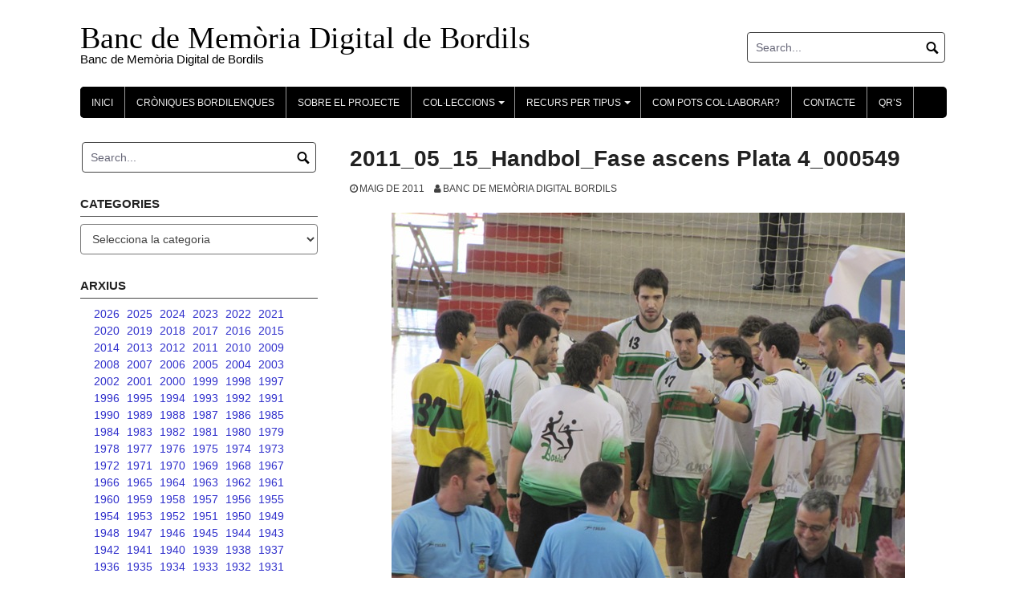

--- FILE ---
content_type: text/html; charset=UTF-8
request_url: https://www.bmdbordils.cat/2011/05/15/2011_05_15_handbol_fase-ascens-plata-4_000549/
body_size: 24056
content:
<!DOCTYPE html>
<html lang="ca">
<head>
<meta charset="UTF-8">
<meta name="viewport" content="width=device-width, initial-scale=1">
<link rel="profile" href="http://gmpg.org/xfn/11">
<link rel="pingback" href="https://www.bmdbordils.cat/xmlrpc.php">

<title>2011_05_15_Handbol_Fase ascens Plata 4_000549 &#8211; Banc de Memòria Digital de Bordils</title>
<meta name='robots' content='max-image-preview:large' />
<link rel="alternate" type="application/rss+xml" title="Banc de Memòria Digital de Bordils &raquo; Canal d&#039;informació" href="https://www.bmdbordils.cat/feed/" />
<link rel="alternate" type="application/rss+xml" title="Banc de Memòria Digital de Bordils &raquo; Canal dels comentaris" href="https://www.bmdbordils.cat/comments/feed/" />
<link rel="alternate" type="application/rss+xml" title="Banc de Memòria Digital de Bordils &raquo; 2011_05_15_Handbol_Fase ascens Plata 4_000549 Canal dels comentaris" href="https://www.bmdbordils.cat/2011/05/15/2011_05_15_handbol_fase-ascens-plata-4_000549/feed/" />
<link rel="alternate" title="oEmbed (JSON)" type="application/json+oembed" href="https://www.bmdbordils.cat/wp-json/oembed/1.0/embed?url=https%3A%2F%2Fwww.bmdbordils.cat%2F2011%2F05%2F15%2F2011_05_15_handbol_fase-ascens-plata-4_000549%2F" />
<link rel="alternate" title="oEmbed (XML)" type="text/xml+oembed" href="https://www.bmdbordils.cat/wp-json/oembed/1.0/embed?url=https%3A%2F%2Fwww.bmdbordils.cat%2F2011%2F05%2F15%2F2011_05_15_handbol_fase-ascens-plata-4_000549%2F&#038;format=xml" />
<style id='wp-img-auto-sizes-contain-inline-css' type='text/css'>
img:is([sizes=auto i],[sizes^="auto," i]){contain-intrinsic-size:3000px 1500px}
/*# sourceURL=wp-img-auto-sizes-contain-inline-css */
</style>
<link rel='stylesheet' id='sbi_styles-css' href='https://www.bmdbordils.cat/wp-content/plugins/instagram-feed/css/sbi-styles.min.css?ver=6.10.0' type='text/css' media='all' />
<style id='wp-emoji-styles-inline-css' type='text/css'>

	img.wp-smiley, img.emoji {
		display: inline !important;
		border: none !important;
		box-shadow: none !important;
		height: 1em !important;
		width: 1em !important;
		margin: 0 0.07em !important;
		vertical-align: -0.1em !important;
		background: none !important;
		padding: 0 !important;
	}
/*# sourceURL=wp-emoji-styles-inline-css */
</style>
<style id='wp-block-library-inline-css' type='text/css'>
:root{--wp-block-synced-color:#7a00df;--wp-block-synced-color--rgb:122,0,223;--wp-bound-block-color:var(--wp-block-synced-color);--wp-editor-canvas-background:#ddd;--wp-admin-theme-color:#007cba;--wp-admin-theme-color--rgb:0,124,186;--wp-admin-theme-color-darker-10:#006ba1;--wp-admin-theme-color-darker-10--rgb:0,107,160.5;--wp-admin-theme-color-darker-20:#005a87;--wp-admin-theme-color-darker-20--rgb:0,90,135;--wp-admin-border-width-focus:2px}@media (min-resolution:192dpi){:root{--wp-admin-border-width-focus:1.5px}}.wp-element-button{cursor:pointer}:root .has-very-light-gray-background-color{background-color:#eee}:root .has-very-dark-gray-background-color{background-color:#313131}:root .has-very-light-gray-color{color:#eee}:root .has-very-dark-gray-color{color:#313131}:root .has-vivid-green-cyan-to-vivid-cyan-blue-gradient-background{background:linear-gradient(135deg,#00d084,#0693e3)}:root .has-purple-crush-gradient-background{background:linear-gradient(135deg,#34e2e4,#4721fb 50%,#ab1dfe)}:root .has-hazy-dawn-gradient-background{background:linear-gradient(135deg,#faaca8,#dad0ec)}:root .has-subdued-olive-gradient-background{background:linear-gradient(135deg,#fafae1,#67a671)}:root .has-atomic-cream-gradient-background{background:linear-gradient(135deg,#fdd79a,#004a59)}:root .has-nightshade-gradient-background{background:linear-gradient(135deg,#330968,#31cdcf)}:root .has-midnight-gradient-background{background:linear-gradient(135deg,#020381,#2874fc)}:root{--wp--preset--font-size--normal:16px;--wp--preset--font-size--huge:42px}.has-regular-font-size{font-size:1em}.has-larger-font-size{font-size:2.625em}.has-normal-font-size{font-size:var(--wp--preset--font-size--normal)}.has-huge-font-size{font-size:var(--wp--preset--font-size--huge)}.has-text-align-center{text-align:center}.has-text-align-left{text-align:left}.has-text-align-right{text-align:right}.has-fit-text{white-space:nowrap!important}#end-resizable-editor-section{display:none}.aligncenter{clear:both}.items-justified-left{justify-content:flex-start}.items-justified-center{justify-content:center}.items-justified-right{justify-content:flex-end}.items-justified-space-between{justify-content:space-between}.screen-reader-text{border:0;clip-path:inset(50%);height:1px;margin:-1px;overflow:hidden;padding:0;position:absolute;width:1px;word-wrap:normal!important}.screen-reader-text:focus{background-color:#ddd;clip-path:none;color:#444;display:block;font-size:1em;height:auto;left:5px;line-height:normal;padding:15px 23px 14px;text-decoration:none;top:5px;width:auto;z-index:100000}html :where(.has-border-color){border-style:solid}html :where([style*=border-top-color]){border-top-style:solid}html :where([style*=border-right-color]){border-right-style:solid}html :where([style*=border-bottom-color]){border-bottom-style:solid}html :where([style*=border-left-color]){border-left-style:solid}html :where([style*=border-width]){border-style:solid}html :where([style*=border-top-width]){border-top-style:solid}html :where([style*=border-right-width]){border-right-style:solid}html :where([style*=border-bottom-width]){border-bottom-style:solid}html :where([style*=border-left-width]){border-left-style:solid}html :where(img[class*=wp-image-]){height:auto;max-width:100%}:where(figure){margin:0 0 1em}html :where(.is-position-sticky){--wp-admin--admin-bar--position-offset:var(--wp-admin--admin-bar--height,0px)}@media screen and (max-width:600px){html :where(.is-position-sticky){--wp-admin--admin-bar--position-offset:0px}}

/*# sourceURL=wp-block-library-inline-css */
</style><style id='global-styles-inline-css' type='text/css'>
:root{--wp--preset--aspect-ratio--square: 1;--wp--preset--aspect-ratio--4-3: 4/3;--wp--preset--aspect-ratio--3-4: 3/4;--wp--preset--aspect-ratio--3-2: 3/2;--wp--preset--aspect-ratio--2-3: 2/3;--wp--preset--aspect-ratio--16-9: 16/9;--wp--preset--aspect-ratio--9-16: 9/16;--wp--preset--color--black: #000000;--wp--preset--color--cyan-bluish-gray: #abb8c3;--wp--preset--color--white: #ffffff;--wp--preset--color--pale-pink: #f78da7;--wp--preset--color--vivid-red: #cf2e2e;--wp--preset--color--luminous-vivid-orange: #ff6900;--wp--preset--color--luminous-vivid-amber: #fcb900;--wp--preset--color--light-green-cyan: #7bdcb5;--wp--preset--color--vivid-green-cyan: #00d084;--wp--preset--color--pale-cyan-blue: #8ed1fc;--wp--preset--color--vivid-cyan-blue: #0693e3;--wp--preset--color--vivid-purple: #9b51e0;--wp--preset--gradient--vivid-cyan-blue-to-vivid-purple: linear-gradient(135deg,rgb(6,147,227) 0%,rgb(155,81,224) 100%);--wp--preset--gradient--light-green-cyan-to-vivid-green-cyan: linear-gradient(135deg,rgb(122,220,180) 0%,rgb(0,208,130) 100%);--wp--preset--gradient--luminous-vivid-amber-to-luminous-vivid-orange: linear-gradient(135deg,rgb(252,185,0) 0%,rgb(255,105,0) 100%);--wp--preset--gradient--luminous-vivid-orange-to-vivid-red: linear-gradient(135deg,rgb(255,105,0) 0%,rgb(207,46,46) 100%);--wp--preset--gradient--very-light-gray-to-cyan-bluish-gray: linear-gradient(135deg,rgb(238,238,238) 0%,rgb(169,184,195) 100%);--wp--preset--gradient--cool-to-warm-spectrum: linear-gradient(135deg,rgb(74,234,220) 0%,rgb(151,120,209) 20%,rgb(207,42,186) 40%,rgb(238,44,130) 60%,rgb(251,105,98) 80%,rgb(254,248,76) 100%);--wp--preset--gradient--blush-light-purple: linear-gradient(135deg,rgb(255,206,236) 0%,rgb(152,150,240) 100%);--wp--preset--gradient--blush-bordeaux: linear-gradient(135deg,rgb(254,205,165) 0%,rgb(254,45,45) 50%,rgb(107,0,62) 100%);--wp--preset--gradient--luminous-dusk: linear-gradient(135deg,rgb(255,203,112) 0%,rgb(199,81,192) 50%,rgb(65,88,208) 100%);--wp--preset--gradient--pale-ocean: linear-gradient(135deg,rgb(255,245,203) 0%,rgb(182,227,212) 50%,rgb(51,167,181) 100%);--wp--preset--gradient--electric-grass: linear-gradient(135deg,rgb(202,248,128) 0%,rgb(113,206,126) 100%);--wp--preset--gradient--midnight: linear-gradient(135deg,rgb(2,3,129) 0%,rgb(40,116,252) 100%);--wp--preset--font-size--small: 13px;--wp--preset--font-size--medium: 20px;--wp--preset--font-size--large: 36px;--wp--preset--font-size--x-large: 42px;--wp--preset--spacing--20: 0.44rem;--wp--preset--spacing--30: 0.67rem;--wp--preset--spacing--40: 1rem;--wp--preset--spacing--50: 1.5rem;--wp--preset--spacing--60: 2.25rem;--wp--preset--spacing--70: 3.38rem;--wp--preset--spacing--80: 5.06rem;--wp--preset--shadow--natural: 6px 6px 9px rgba(0, 0, 0, 0.2);--wp--preset--shadow--deep: 12px 12px 50px rgba(0, 0, 0, 0.4);--wp--preset--shadow--sharp: 6px 6px 0px rgba(0, 0, 0, 0.2);--wp--preset--shadow--outlined: 6px 6px 0px -3px rgb(255, 255, 255), 6px 6px rgb(0, 0, 0);--wp--preset--shadow--crisp: 6px 6px 0px rgb(0, 0, 0);}:where(.is-layout-flex){gap: 0.5em;}:where(.is-layout-grid){gap: 0.5em;}body .is-layout-flex{display: flex;}.is-layout-flex{flex-wrap: wrap;align-items: center;}.is-layout-flex > :is(*, div){margin: 0;}body .is-layout-grid{display: grid;}.is-layout-grid > :is(*, div){margin: 0;}:where(.wp-block-columns.is-layout-flex){gap: 2em;}:where(.wp-block-columns.is-layout-grid){gap: 2em;}:where(.wp-block-post-template.is-layout-flex){gap: 1.25em;}:where(.wp-block-post-template.is-layout-grid){gap: 1.25em;}.has-black-color{color: var(--wp--preset--color--black) !important;}.has-cyan-bluish-gray-color{color: var(--wp--preset--color--cyan-bluish-gray) !important;}.has-white-color{color: var(--wp--preset--color--white) !important;}.has-pale-pink-color{color: var(--wp--preset--color--pale-pink) !important;}.has-vivid-red-color{color: var(--wp--preset--color--vivid-red) !important;}.has-luminous-vivid-orange-color{color: var(--wp--preset--color--luminous-vivid-orange) !important;}.has-luminous-vivid-amber-color{color: var(--wp--preset--color--luminous-vivid-amber) !important;}.has-light-green-cyan-color{color: var(--wp--preset--color--light-green-cyan) !important;}.has-vivid-green-cyan-color{color: var(--wp--preset--color--vivid-green-cyan) !important;}.has-pale-cyan-blue-color{color: var(--wp--preset--color--pale-cyan-blue) !important;}.has-vivid-cyan-blue-color{color: var(--wp--preset--color--vivid-cyan-blue) !important;}.has-vivid-purple-color{color: var(--wp--preset--color--vivid-purple) !important;}.has-black-background-color{background-color: var(--wp--preset--color--black) !important;}.has-cyan-bluish-gray-background-color{background-color: var(--wp--preset--color--cyan-bluish-gray) !important;}.has-white-background-color{background-color: var(--wp--preset--color--white) !important;}.has-pale-pink-background-color{background-color: var(--wp--preset--color--pale-pink) !important;}.has-vivid-red-background-color{background-color: var(--wp--preset--color--vivid-red) !important;}.has-luminous-vivid-orange-background-color{background-color: var(--wp--preset--color--luminous-vivid-orange) !important;}.has-luminous-vivid-amber-background-color{background-color: var(--wp--preset--color--luminous-vivid-amber) !important;}.has-light-green-cyan-background-color{background-color: var(--wp--preset--color--light-green-cyan) !important;}.has-vivid-green-cyan-background-color{background-color: var(--wp--preset--color--vivid-green-cyan) !important;}.has-pale-cyan-blue-background-color{background-color: var(--wp--preset--color--pale-cyan-blue) !important;}.has-vivid-cyan-blue-background-color{background-color: var(--wp--preset--color--vivid-cyan-blue) !important;}.has-vivid-purple-background-color{background-color: var(--wp--preset--color--vivid-purple) !important;}.has-black-border-color{border-color: var(--wp--preset--color--black) !important;}.has-cyan-bluish-gray-border-color{border-color: var(--wp--preset--color--cyan-bluish-gray) !important;}.has-white-border-color{border-color: var(--wp--preset--color--white) !important;}.has-pale-pink-border-color{border-color: var(--wp--preset--color--pale-pink) !important;}.has-vivid-red-border-color{border-color: var(--wp--preset--color--vivid-red) !important;}.has-luminous-vivid-orange-border-color{border-color: var(--wp--preset--color--luminous-vivid-orange) !important;}.has-luminous-vivid-amber-border-color{border-color: var(--wp--preset--color--luminous-vivid-amber) !important;}.has-light-green-cyan-border-color{border-color: var(--wp--preset--color--light-green-cyan) !important;}.has-vivid-green-cyan-border-color{border-color: var(--wp--preset--color--vivid-green-cyan) !important;}.has-pale-cyan-blue-border-color{border-color: var(--wp--preset--color--pale-cyan-blue) !important;}.has-vivid-cyan-blue-border-color{border-color: var(--wp--preset--color--vivid-cyan-blue) !important;}.has-vivid-purple-border-color{border-color: var(--wp--preset--color--vivid-purple) !important;}.has-vivid-cyan-blue-to-vivid-purple-gradient-background{background: var(--wp--preset--gradient--vivid-cyan-blue-to-vivid-purple) !important;}.has-light-green-cyan-to-vivid-green-cyan-gradient-background{background: var(--wp--preset--gradient--light-green-cyan-to-vivid-green-cyan) !important;}.has-luminous-vivid-amber-to-luminous-vivid-orange-gradient-background{background: var(--wp--preset--gradient--luminous-vivid-amber-to-luminous-vivid-orange) !important;}.has-luminous-vivid-orange-to-vivid-red-gradient-background{background: var(--wp--preset--gradient--luminous-vivid-orange-to-vivid-red) !important;}.has-very-light-gray-to-cyan-bluish-gray-gradient-background{background: var(--wp--preset--gradient--very-light-gray-to-cyan-bluish-gray) !important;}.has-cool-to-warm-spectrum-gradient-background{background: var(--wp--preset--gradient--cool-to-warm-spectrum) !important;}.has-blush-light-purple-gradient-background{background: var(--wp--preset--gradient--blush-light-purple) !important;}.has-blush-bordeaux-gradient-background{background: var(--wp--preset--gradient--blush-bordeaux) !important;}.has-luminous-dusk-gradient-background{background: var(--wp--preset--gradient--luminous-dusk) !important;}.has-pale-ocean-gradient-background{background: var(--wp--preset--gradient--pale-ocean) !important;}.has-electric-grass-gradient-background{background: var(--wp--preset--gradient--electric-grass) !important;}.has-midnight-gradient-background{background: var(--wp--preset--gradient--midnight) !important;}.has-small-font-size{font-size: var(--wp--preset--font-size--small) !important;}.has-medium-font-size{font-size: var(--wp--preset--font-size--medium) !important;}.has-large-font-size{font-size: var(--wp--preset--font-size--large) !important;}.has-x-large-font-size{font-size: var(--wp--preset--font-size--x-large) !important;}
/*# sourceURL=global-styles-inline-css */
</style>

<style id='classic-theme-styles-inline-css' type='text/css'>
/*! This file is auto-generated */
.wp-block-button__link{color:#fff;background-color:#32373c;border-radius:9999px;box-shadow:none;text-decoration:none;padding:calc(.667em + 2px) calc(1.333em + 2px);font-size:1.125em}.wp-block-file__button{background:#32373c;color:#fff;text-decoration:none}
/*# sourceURL=/wp-includes/css/classic-themes.min.css */
</style>
<link rel='stylesheet' id='coral-light-style-css' href='https://www.bmdbordils.cat/wp-content/themes/coral-light/style.css?ver=6.9' type='text/css' media='all' />
<style id='coral-light-style-inline-css' type='text/css'>

		body, button, input, select, textarea {	font-size: 14px;}
		h1.site-title, h3.site-title {
			margin-top: 25px; 
			font-size: 38px; 
		}
		h1.site-title a,
		h1.site-title a:visited,
		h1.site-title a:hover,
		h1.site-title a:active,
		h1.site-title a:focus,
		h3.site-title a,
		h3.site-title a:visited,
		h3.site-title a:hover,
		h3.site-title a:active,
		h3.site-title a:focus {
			color: #000000 !important;
		}
		
		h2.site-description, h4.site-description {
			margin-top: -5px;
			font-size: 15px;
			color: #000000;
		}
		.custom-logo {max-height: 100px;}		
		@media screen and (min-width: 768px) {
			.main-navigation {margin-top: 15px;}
			#search1 {margin-top: 40px;}
			#social1 {margin-top: 43px;}
		}
	
/*# sourceURL=coral-light-style-inline-css */
</style>
<script type="text/javascript" src="https://www.bmdbordils.cat/wp-includes/js/jquery/jquery.min.js?ver=3.7.1" id="jquery-core-js"></script>
<script type="text/javascript" src="https://www.bmdbordils.cat/wp-includes/js/jquery/jquery-migrate.min.js?ver=3.4.1" id="jquery-migrate-js"></script>
<script type="text/javascript" src="https://www.bmdbordils.cat/wp-content/themes/coral-light/js/jquery.nivo.slider.pack.js?ver=3.2" id="slider-js"></script>
<link rel="https://api.w.org/" href="https://www.bmdbordils.cat/wp-json/" /><link rel="alternate" title="JSON" type="application/json" href="https://www.bmdbordils.cat/wp-json/wp/v2/posts/1951" /><link rel="EditURI" type="application/rsd+xml" title="RSD" href="https://www.bmdbordils.cat/xmlrpc.php?rsd" />
<meta name="generator" content="WordPress 6.9" />
<link rel="canonical" href="https://www.bmdbordils.cat/2011/05/15/2011_05_15_handbol_fase-ascens-plata-4_000549/" />
<link rel='shortlink' href='https://www.bmdbordils.cat/?p=1951' />
</head>

<body class="wp-singular post-template-default single single-post postid-1951 single-format-standard wp-embed-responsive wp-theme-coral-light group-blog">
<div id="page" class="hfeed site">
	<a class="skip-link screen-reader-text" href="#content">Skip to content</a>

	<header id="masthead" class="site-header grid-container" role="banner">
		<div class="site-branding egrid  grid-35 tablet-grid-35 mobile-grid-100">
												<h3 class="site-title"><a href="https://www.bmdbordils.cat/" rel="home">Banc de Memòria Digital de Bordils</a></h3>
					<h4 class="site-description">Banc de Memòria Digital de Bordils</h4>
					
								
		</div><!-- .site-branding -->
		<div id="headerright" class="grid-parent egrid  grid-65 tablet-grid-65 mobile-grid-100">
					
			<div id="social1" class="egrid  grid-60 tablet-grid-60 mobile-grid-100">
							</div>
			
			<div id="search1" class="search  grid-40 tablet-grid-40 mobile-grid-100">
				<div class="search-container">
<form role="search" method="get" class="search-form" action="https://www.bmdbordils.cat/">
	<fieldset>
		<input type="search" class="search-field" placeholder="Search..." value="" name="s" title="Search for:" />
		<input type="submit" class="search-submit" value="" />
	</fieldset>
</form>
</div>			</div>
		</div>

		<nav id="site-navigation" class="main-navigation egrid grid-100 tablet-grid-100 mobile-grid-100" role="navigation">
			<i id="menu-button" class="fa fa-bars collapsed"><span>  Menu</span></i>
			<div class="menu-menu-1-container"><ul id="main-menu" class="sm sm-clean collapsed"><li id="menu-item-5" class="menu-item menu-item-type-custom menu-item-object-custom menu-item-home menu-item-5"><a href="https://www.bmdbordils.cat//">Inici</a></li>
<li id="menu-item-13587" class="menu-item menu-item-type-taxonomy menu-item-object-category menu-item-13587"><a href="https://www.bmdbordils.cat/category/croniques-bordilenques/">Cròniques bordilenques</a></li>
<li id="menu-item-79" class="menu-item menu-item-type-post_type menu-item-object-page menu-item-79"><a href="https://www.bmdbordils.cat/sobre-el-projecte/">Sobre el projecte</a></li>
<li id="menu-item-1393" class="menu-item menu-item-type-custom menu-item-object-custom menu-item-has-children menu-item-1393"><a>Col·leccions</a>
<ul class="sub-menu">
	<li id="menu-item-19" class="menu-item menu-item-type-taxonomy menu-item-object-category menu-item-19"><a href="https://www.bmdbordils.cat/category/colleccions/ajuntament/">Ajuntament</a></li>
	<li id="menu-item-27" class="menu-item menu-item-type-taxonomy menu-item-object-category menu-item-has-children menu-item-27"><a href="https://www.bmdbordils.cat/category/colleccions/cultura/">Cultura</a>
	<ul class="sub-menu">
		<li id="menu-item-30" class="menu-item menu-item-type-taxonomy menu-item-object-category menu-item-30"><a href="https://www.bmdbordils.cat/category/colleccions/cultura/cinema/">Cinema</a></li>
		<li id="menu-item-31" class="menu-item menu-item-type-taxonomy menu-item-object-category menu-item-31"><a href="https://www.bmdbordils.cat/category/colleccions/cultura/exposicions/">Exposicions</a></li>
		<li id="menu-item-33" class="menu-item menu-item-type-taxonomy menu-item-object-category menu-item-33"><a href="https://www.bmdbordils.cat/category/colleccions/cultura/musica/">Música</a></li>
		<li id="menu-item-257" class="menu-item menu-item-type-taxonomy menu-item-object-category menu-item-257"><a href="https://www.bmdbordils.cat/category/colleccions/cultura/pubilles-i-hereus/">Pubilles i hereus</a></li>
		<li id="menu-item-35" class="menu-item menu-item-type-taxonomy menu-item-object-category menu-item-35"><a href="https://www.bmdbordils.cat/category/colleccions/cultura/sardanes/">Sardanes</a></li>
		<li id="menu-item-36" class="menu-item menu-item-type-taxonomy menu-item-object-category menu-item-36"><a href="https://www.bmdbordils.cat/category/colleccions/cultura/teatre/">Teatre</a></li>
		<li id="menu-item-37" class="menu-item menu-item-type-taxonomy menu-item-object-category menu-item-37"><a href="https://www.bmdbordils.cat/category/colleccions/cultura/vida-quotidiana-i-costums/">Vida quotidiana i costums</a></li>
		<li id="menu-item-315" class="menu-item menu-item-type-taxonomy menu-item-object-category menu-item-315"><a href="https://www.bmdbordils.cat/category/colleccions/cultura/punt-de-lectura/">Punt de lectura</a></li>
		<li id="menu-item-316" class="menu-item menu-item-type-taxonomy menu-item-object-category menu-item-316"><a href="https://www.bmdbordils.cat/category/colleccions/cultura/cavalcada-de-reis/">Cavalcada de Reis</a></li>
	</ul>
</li>
	<li id="menu-item-38" class="menu-item menu-item-type-taxonomy menu-item-object-category menu-item-has-children menu-item-38"><a href="https://www.bmdbordils.cat/category/colleccions/economia/">Economia</a>
	<ul class="sub-menu">
		<li id="menu-item-314" class="menu-item menu-item-type-taxonomy menu-item-object-category menu-item-314"><a href="https://www.bmdbordils.cat/category/colleccions/economia/oficis/">Oficis</a></li>
		<li id="menu-item-39" class="menu-item menu-item-type-taxonomy menu-item-object-category menu-item-39"><a href="https://www.bmdbordils.cat/category/colleccions/economia/agricultura/">Agricultura</a></li>
		<li id="menu-item-313" class="menu-item menu-item-type-taxonomy menu-item-object-category menu-item-313"><a href="https://www.bmdbordils.cat/category/colleccions/economia/el-ban/">El Ban</a></li>
		<li id="menu-item-40" class="menu-item menu-item-type-taxonomy menu-item-object-category menu-item-40"><a href="https://www.bmdbordils.cat/category/colleccions/economia/comerc/">Comerç</a></li>
		<li id="menu-item-312" class="menu-item menu-item-type-taxonomy menu-item-object-category menu-item-312"><a href="https://www.bmdbordils.cat/category/colleccions/economia/empreses/">Empreses</a></li>
		<li id="menu-item-45" class="menu-item menu-item-type-taxonomy menu-item-object-category menu-item-45"><a href="https://www.bmdbordils.cat/category/colleccions/economia/transports/">Transports</a></li>
	</ul>
</li>
	<li id="menu-item-46" class="menu-item menu-item-type-taxonomy menu-item-object-category menu-item-has-children menu-item-46"><a href="https://www.bmdbordils.cat/category/colleccions/ensenyament/">Ensenyament</a>
	<ul class="sub-menu">
		<li id="menu-item-311" class="menu-item menu-item-type-taxonomy menu-item-object-category menu-item-311"><a href="https://www.bmdbordils.cat/category/colleccions/ensenyament/escola-de-bordils/">Escola de Bordils</a></li>
		<li id="menu-item-310" class="menu-item menu-item-type-taxonomy menu-item-object-category menu-item-310"><a href="https://www.bmdbordils.cat/category/colleccions/ensenyament/les-monges-ca-les-hermanes/">Les Monges (Ca les Hermanes)</a></li>
		<li id="menu-item-309" class="menu-item menu-item-type-taxonomy menu-item-object-category menu-item-309"><a href="https://www.bmdbordils.cat/category/colleccions/ensenyament/escoles-velles/">Escoles Velles</a></li>
	</ul>
</li>
	<li id="menu-item-53" class="menu-item menu-item-type-taxonomy menu-item-object-category current-post-ancestor menu-item-has-children menu-item-53"><a href="https://www.bmdbordils.cat/category/colleccions/entitats/">Entitats</a>
	<ul class="sub-menu">
		<li id="menu-item-307" class="menu-item menu-item-type-taxonomy menu-item-object-category menu-item-307"><a href="https://www.bmdbordils.cat/category/colleccions/entitats/anc-bordils/">ANC Bordils</a></li>
		<li id="menu-item-308" class="menu-item menu-item-type-taxonomy menu-item-object-category menu-item-308"><a href="https://www.bmdbordils.cat/category/colleccions/entitats/ampa-ceip-bordils/">AMPA CEIP Bordils</a></li>
		<li id="menu-item-306" class="menu-item menu-item-type-taxonomy menu-item-object-category menu-item-306"><a href="https://www.bmdbordils.cat/category/colleccions/entitats/associacio-girallunes/">Associació Girallunes</a></li>
		<li id="menu-item-305" class="menu-item menu-item-type-taxonomy menu-item-object-category menu-item-305"><a href="https://www.bmdbordils.cat/category/colleccions/entitats/associacio-esportiva-veterans-de-futbol-bordils/">Associació esportiva Veterans de Futbol Bordils</a></li>
		<li id="menu-item-304" class="menu-item menu-item-type-taxonomy menu-item-object-category menu-item-304"><a href="https://www.bmdbordils.cat/category/colleccions/entitats/ateneu-popular-la-pioixa/">Ateneu Popular La Pioixa</a></li>
		<li id="menu-item-303" class="menu-item menu-item-type-taxonomy menu-item-object-category menu-item-303"><a href="https://www.bmdbordils.cat/category/colleccions/entitats/banc-de-memoria-digital-de-bordils/">Banc de Memòria Digital de Bordils</a></li>
		<li id="menu-item-302" class="menu-item menu-item-type-taxonomy menu-item-object-category menu-item-302"><a href="https://www.bmdbordils.cat/category/colleccions/entitats/club-atletic-bordils/">Club Atlètic Bordils</a></li>
		<li id="menu-item-301" class="menu-item menu-item-type-taxonomy menu-item-object-category current-post-ancestor current-menu-parent current-post-parent menu-item-301"><a href="https://www.bmdbordils.cat/category/colleccions/entitats/club-handbol-bordils/">Club Handbol Bordils</a></li>
		<li id="menu-item-300" class="menu-item menu-item-type-taxonomy menu-item-object-category menu-item-300"><a href="https://www.bmdbordils.cat/category/colleccions/entitats/comunitat-de-regants-sequina-vinyals/">Comunitat de Regants Sèquina Vinyals</a></li>
		<li id="menu-item-299" class="menu-item menu-item-type-taxonomy menu-item-object-category menu-item-299"><a href="https://www.bmdbordils.cat/category/colleccions/entitats/consell-parroquial/">Consell Parroquial</a></li>
		<li id="menu-item-298" class="menu-item menu-item-type-taxonomy menu-item-object-category menu-item-298"><a href="https://www.bmdbordils.cat/category/colleccions/entitats/germandat-de-donadors-de-sang/">Germandat de Donadors de Sang</a></li>
		<li id="menu-item-297" class="menu-item menu-item-type-taxonomy menu-item-object-category menu-item-297"><a href="https://www.bmdbordils.cat/category/colleccions/entitats/jovent-de-bordils/">Jovent de Bordils</a></li>
		<li id="menu-item-296" class="menu-item menu-item-type-taxonomy menu-item-object-category menu-item-296"><a href="https://www.bmdbordils.cat/category/colleccions/entitats/llar-de-jubilats-i-pensionistes/">Llar de Jubilats i Pensionistes</a></li>
		<li id="menu-item-295" class="menu-item menu-item-type-taxonomy menu-item-object-category menu-item-295"><a href="https://www.bmdbordils.cat/category/colleccions/entitats/penya-blaugrana-de-bordils/">Penya Blaugrana de Bordils</a></li>
		<li id="menu-item-294" class="menu-item menu-item-type-taxonomy menu-item-object-category menu-item-294"><a href="https://www.bmdbordils.cat/category/colleccions/entitats/xarucs/">Xarucs</a></li>
	</ul>
</li>
	<li id="menu-item-258" class="menu-item menu-item-type-taxonomy menu-item-object-category menu-item-has-children menu-item-258"><a href="https://www.bmdbordils.cat/category/colleccions/esglesia/">Església</a>
	<ul class="sub-menu">
		<li id="menu-item-293" class="menu-item menu-item-type-taxonomy menu-item-object-category menu-item-293"><a href="https://www.bmdbordils.cat/category/colleccions/esglesia/esglesia-parroquial-de-sant-esteve/">Església Parroquial de Sant Esteve</a></li>
		<li id="menu-item-292" class="menu-item menu-item-type-taxonomy menu-item-object-category menu-item-292"><a href="https://www.bmdbordils.cat/category/colleccions/esglesia/festes-religioses/">Festes Religioses</a></li>
		<li id="menu-item-291" class="menu-item menu-item-type-taxonomy menu-item-object-category menu-item-291"><a href="https://www.bmdbordils.cat/category/colleccions/esglesia/fulls-parroquials/">Fulls parroquials</a></li>
	</ul>
</li>
	<li id="menu-item-259" class="menu-item menu-item-type-taxonomy menu-item-object-category current-post-ancestor current-menu-parent current-post-parent menu-item-has-children menu-item-259"><a href="https://www.bmdbordils.cat/category/colleccions/esports/">Esports</a>
	<ul class="sub-menu">
		<li id="menu-item-260" class="menu-item menu-item-type-taxonomy menu-item-object-category menu-item-260"><a href="https://www.bmdbordils.cat/category/colleccions/esports/futbol/">Futbol</a></li>
		<li id="menu-item-261" class="menu-item menu-item-type-taxonomy menu-item-object-category current-post-ancestor current-menu-parent current-post-parent menu-item-261"><a href="https://www.bmdbordils.cat/category/colleccions/esports/handbol/">Handbol</a></li>
		<li id="menu-item-262" class="menu-item menu-item-type-taxonomy menu-item-object-category menu-item-262"><a href="https://www.bmdbordils.cat/category/colleccions/esports/voleibol/">Voleibol</a></li>
		<li id="menu-item-263" class="menu-item menu-item-type-taxonomy menu-item-object-category menu-item-263"><a href="https://www.bmdbordils.cat/category/colleccions/esports/saco/">Saco</a></li>
		<li id="menu-item-264" class="menu-item menu-item-type-taxonomy menu-item-object-category menu-item-264"><a href="https://www.bmdbordils.cat/category/colleccions/esports/basquet/">Bàsquet</a></li>
		<li id="menu-item-265" class="menu-item menu-item-type-taxonomy menu-item-object-category menu-item-265"><a href="https://www.bmdbordils.cat/category/colleccions/esports/excursionisme/">Excursionisme</a></li>
		<li id="menu-item-266" class="menu-item menu-item-type-taxonomy menu-item-object-category menu-item-266"><a href="https://www.bmdbordils.cat/category/colleccions/esports/curses/">Curses</a></li>
		<li id="menu-item-267" class="menu-item menu-item-type-taxonomy menu-item-object-category menu-item-267"><a href="https://www.bmdbordils.cat/category/colleccions/esports/la-pista-vella/">La Pista Vella</a></li>
		<li id="menu-item-268" class="menu-item menu-item-type-taxonomy menu-item-object-category menu-item-268"><a href="https://www.bmdbordils.cat/category/colleccions/esports/pavello-torrento/">Pavelló Torrentó</a></li>
		<li id="menu-item-269" class="menu-item menu-item-type-taxonomy menu-item-object-category menu-item-269"><a href="https://www.bmdbordils.cat/category/colleccions/esports/pavello-blanc-i-verd/">Pavelló Blanc i Verd</a></li>
	</ul>
</li>
	<li id="menu-item-270" class="menu-item menu-item-type-taxonomy menu-item-object-category menu-item-has-children menu-item-270"><a href="https://www.bmdbordils.cat/category/colleccions/festes/">Festes</a>
	<ul class="sub-menu">
		<li id="menu-item-271" class="menu-item menu-item-type-taxonomy menu-item-object-category menu-item-271"><a href="https://www.bmdbordils.cat/category/colleccions/festes/aplec/">Aplec</a></li>
		<li id="menu-item-272" class="menu-item menu-item-type-taxonomy menu-item-object-category menu-item-272"><a href="https://www.bmdbordils.cat/category/colleccions/festes/festa-major/">Festa Major</a></li>
		<li id="menu-item-274" class="menu-item menu-item-type-taxonomy menu-item-object-category menu-item-274"><a href="https://www.bmdbordils.cat/category/colleccions/festes/festa-petita/">Festa Petita</a></li>
		<li id="menu-item-273" class="menu-item menu-item-type-taxonomy menu-item-object-category menu-item-273"><a href="https://www.bmdbordils.cat/category/colleccions/festes/festes-populars/">Festes Populars</a></li>
		<li id="menu-item-275" class="menu-item menu-item-type-taxonomy menu-item-object-category menu-item-275"><a href="https://www.bmdbordils.cat/category/colleccions/festes/onze-de-setembre/">Onze de Setembre</a></li>
		<li id="menu-item-276" class="menu-item menu-item-type-taxonomy menu-item-object-category menu-item-276"><a href="https://www.bmdbordils.cat/category/colleccions/festes/carnestoltes/">Carnestoltes</a></li>
		<li id="menu-item-277" class="menu-item menu-item-type-taxonomy menu-item-object-category menu-item-277"><a href="https://www.bmdbordils.cat/category/colleccions/festes/festa-de-la-germandat/">Festa de la Germandat</a></li>
		<li id="menu-item-278" class="menu-item menu-item-type-taxonomy menu-item-object-category menu-item-278"><a href="https://www.bmdbordils.cat/category/colleccions/festes/festa-de-la-gent-gran-homenatge-a-la-vellesa/">Festa de la Gent Gran (homenatge a la vellesa)</a></li>
	</ul>
</li>
	<li id="menu-item-279" class="menu-item menu-item-type-taxonomy menu-item-object-category menu-item-has-children menu-item-279"><a href="https://www.bmdbordils.cat/category/colleccions/urbanisme-i-arquitectura/">Urbanisme i arquitectura</a>
	<ul class="sub-menu">
		<li id="menu-item-280" class="menu-item menu-item-type-taxonomy menu-item-object-category menu-item-280"><a href="https://www.bmdbordils.cat/category/colleccions/urbanisme-i-arquitectura/carrers-i-cases/">Carrers i cases</a></li>
		<li id="menu-item-281" class="menu-item menu-item-type-taxonomy menu-item-object-category menu-item-281"><a href="https://www.bmdbordils.cat/category/colleccions/urbanisme-i-arquitectura/masos-i-cases-pairals/">Masos i cases pairals</a></li>
		<li id="menu-item-283" class="menu-item menu-item-type-taxonomy menu-item-object-category menu-item-283"><a href="https://www.bmdbordils.cat/category/colleccions/urbanisme-i-arquitectura/obres-publiques/">Obres públiques</a></li>
		<li id="menu-item-285" class="menu-item menu-item-type-taxonomy menu-item-object-category menu-item-285"><a href="https://www.bmdbordils.cat/category/colleccions/urbanisme-i-arquitectura/cementiri-municipal/">Cementiri municipal</a></li>
		<li id="menu-item-286" class="menu-item menu-item-type-taxonomy menu-item-object-category menu-item-286"><a href="https://www.bmdbordils.cat/category/colleccions/urbanisme-i-arquitectura/sequia-vinyals/">Sèquia Vinyals</a></li>
		<li id="menu-item-287" class="menu-item menu-item-type-taxonomy menu-item-object-category menu-item-287"><a href="https://www.bmdbordils.cat/category/colleccions/urbanisme-i-arquitectura/camp-daviacio/">Camp d&#8217;Aviació</a></li>
	</ul>
</li>
	<li id="menu-item-288" class="menu-item menu-item-type-taxonomy menu-item-object-category menu-item-has-children menu-item-288"><a href="https://www.bmdbordils.cat/category/colleccions/paratges/">Paratges</a>
	<ul class="sub-menu">
		<li id="menu-item-289" class="menu-item menu-item-type-taxonomy menu-item-object-category menu-item-289"><a href="https://www.bmdbordils.cat/category/colleccions/paratges/rius-i-rieres/">Rius i rieres</a></li>
		<li id="menu-item-290" class="menu-item menu-item-type-taxonomy menu-item-object-category menu-item-290"><a href="https://www.bmdbordils.cat/category/colleccions/paratges/vistes-generals/">Vistes generals</a></li>
	</ul>
</li>
</ul>
</li>
<li id="menu-item-1283" class="menu-item menu-item-type-custom menu-item-object-custom menu-item-has-children menu-item-1283"><a>Recurs per tipus</a>
<ul class="sub-menu">
	<li id="menu-item-70" class="menu-item menu-item-type-taxonomy menu-item-object-category menu-item-70"><a href="https://www.bmdbordils.cat/category/recurs-per-tipus/videos/">Vídeos</a></li>
	<li id="menu-item-67" class="menu-item menu-item-type-taxonomy menu-item-object-category current-post-ancestor current-menu-parent current-post-parent menu-item-67"><a href="https://www.bmdbordils.cat/category/recurs-per-tipus/fotografies/">Fotografies</a></li>
	<li id="menu-item-66" class="menu-item menu-item-type-taxonomy menu-item-object-category menu-item-66"><a href="https://www.bmdbordils.cat/category/recurs-per-tipus/documents-sonors/">Àudio</a></li>
	<li id="menu-item-60" class="menu-item menu-item-type-taxonomy menu-item-object-category menu-item-has-children menu-item-60"><a href="https://www.bmdbordils.cat/category/recurs-per-tipus/documents/">Documents</a>
	<ul class="sub-menu">
		<li id="menu-item-63" class="menu-item menu-item-type-taxonomy menu-item-object-category menu-item-63"><a href="https://www.bmdbordils.cat/category/recurs-per-tipus/documents/fons-de-ladministracio-local/">Fons de l&#8217;Administració Local</a></li>
		<li id="menu-item-62" class="menu-item menu-item-type-taxonomy menu-item-object-category menu-item-62"><a href="https://www.bmdbordils.cat/category/recurs-per-tipus/documents/fons-de-ladministracio-judicial/">Fons de l&#8217;Administració Judicial</a></li>
		<li id="menu-item-61" class="menu-item menu-item-type-taxonomy menu-item-object-category menu-item-61"><a href="https://www.bmdbordils.cat/category/recurs-per-tipus/documents/fons-dinstitucions-i-entitats/">Fons d&#8217;Institucions i Entitats</a></li>
		<li id="menu-item-64" class="menu-item menu-item-type-taxonomy menu-item-object-category menu-item-64"><a href="https://www.bmdbordils.cat/category/recurs-per-tipus/documents/fons-personals/">Fons Personals</a></li>
		<li id="menu-item-65" class="menu-item menu-item-type-taxonomy menu-item-object-category menu-item-has-children menu-item-65"><a href="https://www.bmdbordils.cat/category/recurs-per-tipus/documents/hemeroteca/">Hemeroteca</a>
		<ul class="sub-menu">
			<li id="menu-item-2403" class="menu-item menu-item-type-taxonomy menu-item-object-category menu-item-2403"><a href="https://www.bmdbordils.cat/category/recurs-per-tipus/documents/hemeroteca/diaris/">Diaris</a></li>
			<li id="menu-item-2404" class="menu-item menu-item-type-taxonomy menu-item-object-category menu-item-2404"><a href="https://www.bmdbordils.cat/category/recurs-per-tipus/documents/hemeroteca/publicacions/">Publicacions</a></li>
		</ul>
</li>
		<li id="menu-item-68" class="menu-item menu-item-type-taxonomy menu-item-object-category menu-item-68"><a href="https://www.bmdbordils.cat/category/recurs-per-tipus/programes/">Programes</a></li>
	</ul>
</li>
</ul>
</li>
<li id="menu-item-111" class="menu-item menu-item-type-post_type menu-item-object-page menu-item-111"><a href="https://www.bmdbordils.cat/com-pots-col%c2%b7laborar/">COM POTS COL·LABORAR?</a></li>
<li id="menu-item-85" class="menu-item menu-item-type-post_type menu-item-object-page menu-item-85"><a href="https://www.bmdbordils.cat/contacte/">Contacte</a></li>
<li id="menu-item-12332" class="menu-item menu-item-type-taxonomy menu-item-object-category menu-item-12332"><a href="https://www.bmdbordils.cat/category/recurs-per-tipus/indrets-qr/">QR&#8217;s</a></li>
</ul></div>		</nav><!-- #site-navigation -->
	</header><!-- #masthead -->

		
<!-- breadcrumbs from Yoast or NavXT plugins -->
		
	<div id="content" class="site-content grid-container">

	<div id="primary" class="content-area egrid  grid-70 tablet-grid-70 mobile-grid-100 push-30 tablet-push-30">
		<main id="main" class="site-main" role="main">

		
			
<article id="post-1951" class="post-1951 post type-post status-publish format-standard hentry category-club-handbol-bordils category-esports category-fotografies category-handbol">
	<header class="entry-header">
		<h1 class="entry-title">2011_05_15_Handbol_Fase ascens Plata 4_000549</h1>
		<div class="entry-meta">
			<span class="posted-on"><a href="https://www.bmdbordils.cat/2011/05/15/2011_05_15_handbol_fase-ascens-plata-4_000549/" rel="bookmark"><time class="entry-date published" datetime="2011-05-15T18:40:48+00:00">maig de 2011</time><time class="updated" datetime="2017-05-24T19:05:18+00:00">maig de 2017</time></a></span><span class="byline"> <span class="author vcard"><a class="url fn n" href="https://www.bmdbordils.cat/author/bmdbordils/">Banc de Memòria Digital Bordils</a></span></span>		</div><!-- .entry-meta -->
	</header><!-- .entry-header -->

	<div class="entry-content">
		
		<p><img fetchpriority="high" decoding="async" class="aligncenter size-full wp-image-1940" src="https://www.bmdbordils.cat/wp-content/uploads/2017/05/2011_05_15_Handbol_Fase-ascens-Plata-4_000549.jpg" alt="2011_05_15_Handbol_Fase ascens Plata 4_000549" width="640" height="480" srcset="https://www.bmdbordils.cat/wp-content/uploads/2017/05/2011_05_15_Handbol_Fase-ascens-Plata-4_000549.jpg 640w, https://www.bmdbordils.cat/wp-content/uploads/2017/05/2011_05_15_Handbol_Fase-ascens-Plata-4_000549-300x225.jpg 300w, https://www.bmdbordils.cat/wp-content/uploads/2017/05/2011_05_15_Handbol_Fase-ascens-Plata-4_000549-210x158.jpg 210w" sizes="(max-width: 640px) 100vw, 640px" /></p>
<p>Al centre de la imatge, Pau Campos(entrenador) donant les darreres instruccions. Maig 2011</p>
			</div><!-- .entry-content -->

	<footer class="entry-footer">
		<span class="update">Updated: <a href="https://www.bmdbordils.cat/2011/05/15/2011_05_15_handbol_fase-ascens-plata-4_000549/" rel="bookmark"><time class="published updated" datetime="2017-05-24T19:05:18+00:00">maig de 2017</time></a></span><br><span class="cat-links">Categories: <a href="https://www.bmdbordils.cat/category/colleccions/entitats/club-handbol-bordils/" rel="category tag">Club Handbol Bordils</a>, <a href="https://www.bmdbordils.cat/category/colleccions/esports/" rel="category tag">Esports</a>, <a href="https://www.bmdbordils.cat/category/recurs-per-tipus/fotografies/" rel="category tag">Fotografies</a>, <a href="https://www.bmdbordils.cat/category/colleccions/esports/handbol/" rel="category tag">Handbol</a></span>	</footer><!-- .entry-footer -->
</article><!-- #post-## -->
						
	<nav class="navigation post-navigation" aria-label="Post navigation">
		<h2 class="screen-reader-text">Post navigation</h2>
		<div class="nav-links"><div class="nav-previous"><a href="https://www.bmdbordils.cat/2011/05/15/2011_05_15_handbol_fase-ascens-plata-3_000548/" rel="prev">Previous post</a></div><div class="nav-next"><a href="https://www.bmdbordils.cat/2011/05/15/2011_05_15_handbol_fase-ascens-plata-5_000550/" rel="next">Next post</a></div></div>
	</nav>
			
		
		</main><!-- #main -->
	</div><!-- #primary -->


<div id="secondary" class="widget-area egrid  grid-30 tablet-grid-30 mobile-grid-100 pull-70 tablet-pull-70" role="complementary">
<aside id="search-3" class="widget widget_search"><div class="search-container">
<form role="search" method="get" class="search-form" action="https://www.bmdbordils.cat/">
	<fieldset>
		<input type="search" class="search-field" placeholder="Search..." value="" name="s" title="Search for:" />
		<input type="submit" class="search-submit" value="" />
	</fieldset>
</form>
</div></aside><aside id="categories-4" class="widget widget_categories"><h4 class="widget-title">Categories</h4><form action="https://www.bmdbordils.cat" method="get"><label class="screen-reader-text" for="cat">Categories</label><select  name='cat' id='cat' class='postform'>
	<option value='-1'>Selecciona la categoria</option>
	<option class="level-0" value="67">Actualitat</option>
	<option class="level-1" value="70">&nbsp;&nbsp;&nbsp;Llibres recomanats</option>
	<option class="level-1" value="69">&nbsp;&nbsp;&nbsp;Recurs del mes</option>
	<option class="level-0" value="4">Col·leccions</option>
	<option class="level-1" value="3">&nbsp;&nbsp;&nbsp;Ajuntament</option>
	<option class="level-2" value="142">&nbsp;&nbsp;&nbsp;&nbsp;&nbsp;&nbsp;Alcaldes</option>
	<option class="level-2" value="140">&nbsp;&nbsp;&nbsp;&nbsp;&nbsp;&nbsp;Butlletí Municipal</option>
	<option class="level-2" value="153">&nbsp;&nbsp;&nbsp;&nbsp;&nbsp;&nbsp;Eleccions Municipals</option>
	<option class="level-1" value="5">&nbsp;&nbsp;&nbsp;Cultura</option>
	<option class="level-2" value="79">&nbsp;&nbsp;&nbsp;&nbsp;&nbsp;&nbsp;Cavalcada de Reis</option>
	<option class="level-2" value="18">&nbsp;&nbsp;&nbsp;&nbsp;&nbsp;&nbsp;Cinema</option>
	<option class="level-2" value="19">&nbsp;&nbsp;&nbsp;&nbsp;&nbsp;&nbsp;Exposicions</option>
	<option class="level-2" value="21">&nbsp;&nbsp;&nbsp;&nbsp;&nbsp;&nbsp;Música</option>
	<option class="level-2" value="80">&nbsp;&nbsp;&nbsp;&nbsp;&nbsp;&nbsp;Pubilles i hereus</option>
	<option class="level-2" value="78">&nbsp;&nbsp;&nbsp;&nbsp;&nbsp;&nbsp;Punt de lectura</option>
	<option class="level-2" value="23">&nbsp;&nbsp;&nbsp;&nbsp;&nbsp;&nbsp;Sardanes</option>
	<option class="level-2" value="24">&nbsp;&nbsp;&nbsp;&nbsp;&nbsp;&nbsp;Teatre</option>
	<option class="level-2" value="25">&nbsp;&nbsp;&nbsp;&nbsp;&nbsp;&nbsp;Vida quotidiana i costums</option>
	<option class="level-1" value="6">&nbsp;&nbsp;&nbsp;Economia</option>
	<option class="level-2" value="26">&nbsp;&nbsp;&nbsp;&nbsp;&nbsp;&nbsp;Agricultura</option>
	<option class="level-2" value="27">&nbsp;&nbsp;&nbsp;&nbsp;&nbsp;&nbsp;Comerç</option>
	<option class="level-2" value="82">&nbsp;&nbsp;&nbsp;&nbsp;&nbsp;&nbsp;El Ban</option>
	<option class="level-2" value="83">&nbsp;&nbsp;&nbsp;&nbsp;&nbsp;&nbsp;Empreses</option>
	<option class="level-2" value="81">&nbsp;&nbsp;&nbsp;&nbsp;&nbsp;&nbsp;Oficis</option>
	<option class="level-2" value="32">&nbsp;&nbsp;&nbsp;&nbsp;&nbsp;&nbsp;Transports</option>
	<option class="level-1" value="7">&nbsp;&nbsp;&nbsp;Ensenyament</option>
	<option class="level-2" value="84">&nbsp;&nbsp;&nbsp;&nbsp;&nbsp;&nbsp;Escola de Bordils</option>
	<option class="level-2" value="86">&nbsp;&nbsp;&nbsp;&nbsp;&nbsp;&nbsp;Escoles Velles</option>
	<option class="level-2" value="85">&nbsp;&nbsp;&nbsp;&nbsp;&nbsp;&nbsp;Les Monges (Ca les Hermanes)</option>
	<option class="level-1" value="8">&nbsp;&nbsp;&nbsp;Entitats</option>
	<option class="level-2" value="169">&nbsp;&nbsp;&nbsp;&nbsp;&nbsp;&nbsp;AFA Escola de Bordils</option>
	<option class="level-2" value="152">&nbsp;&nbsp;&nbsp;&nbsp;&nbsp;&nbsp;Altres</option>
	<option class="level-2" value="88">&nbsp;&nbsp;&nbsp;&nbsp;&nbsp;&nbsp;AMPA CEIP Bordils</option>
	<option class="level-2" value="87">&nbsp;&nbsp;&nbsp;&nbsp;&nbsp;&nbsp;ANC Bordils</option>
	<option class="level-2" value="90">&nbsp;&nbsp;&nbsp;&nbsp;&nbsp;&nbsp;Associació esportiva Veterans de Futbol Bordils</option>
	<option class="level-2" value="89">&nbsp;&nbsp;&nbsp;&nbsp;&nbsp;&nbsp;Associació Girallunes</option>
	<option class="level-2" value="91">&nbsp;&nbsp;&nbsp;&nbsp;&nbsp;&nbsp;Ateneu Popular La Pioixa</option>
	<option class="level-2" value="92">&nbsp;&nbsp;&nbsp;&nbsp;&nbsp;&nbsp;Banc de Memòria Digital de Bordils</option>
	<option class="level-2" value="93">&nbsp;&nbsp;&nbsp;&nbsp;&nbsp;&nbsp;Club Atlètic Bordils</option>
	<option class="level-2" value="94">&nbsp;&nbsp;&nbsp;&nbsp;&nbsp;&nbsp;Club Handbol Bordils</option>
	<option class="level-2" value="95">&nbsp;&nbsp;&nbsp;&nbsp;&nbsp;&nbsp;Comunitat de Regants Sèquina Vinyals</option>
	<option class="level-2" value="96">&nbsp;&nbsp;&nbsp;&nbsp;&nbsp;&nbsp;Consell Parroquial</option>
	<option class="level-2" value="174">&nbsp;&nbsp;&nbsp;&nbsp;&nbsp;&nbsp;Coral de Bordils</option>
	<option class="level-2" value="161">&nbsp;&nbsp;&nbsp;&nbsp;&nbsp;&nbsp;Dones de Bordils</option>
	<option class="level-2" value="97">&nbsp;&nbsp;&nbsp;&nbsp;&nbsp;&nbsp;Germandat de Donadors de Sang</option>
	<option class="level-2" value="165">&nbsp;&nbsp;&nbsp;&nbsp;&nbsp;&nbsp;Grup Sardanista Bordils</option>
	<option class="level-2" value="98">&nbsp;&nbsp;&nbsp;&nbsp;&nbsp;&nbsp;Jovent de Bordils</option>
	<option class="level-2" value="99">&nbsp;&nbsp;&nbsp;&nbsp;&nbsp;&nbsp;Llar de Jubilats i Pensionistes</option>
	<option class="level-2" value="100">&nbsp;&nbsp;&nbsp;&nbsp;&nbsp;&nbsp;Penya Blaugrana de Bordils</option>
	<option class="level-2" value="160">&nbsp;&nbsp;&nbsp;&nbsp;&nbsp;&nbsp;Punt de LecturA</option>
	<option class="level-2" value="101">&nbsp;&nbsp;&nbsp;&nbsp;&nbsp;&nbsp;Xarucs</option>
	<option class="level-1" value="102">&nbsp;&nbsp;&nbsp;Església</option>
	<option class="level-2" value="103">&nbsp;&nbsp;&nbsp;&nbsp;&nbsp;&nbsp;Església Parroquial de Sant Esteve</option>
	<option class="level-2" value="104">&nbsp;&nbsp;&nbsp;&nbsp;&nbsp;&nbsp;Festes Religioses</option>
	<option class="level-2" value="105">&nbsp;&nbsp;&nbsp;&nbsp;&nbsp;&nbsp;Fulls parroquials</option>
	<option class="level-1" value="106">&nbsp;&nbsp;&nbsp;Esports</option>
	<option class="level-2" value="111">&nbsp;&nbsp;&nbsp;&nbsp;&nbsp;&nbsp;Bàsquet</option>
	<option class="level-2" value="113">&nbsp;&nbsp;&nbsp;&nbsp;&nbsp;&nbsp;Curses</option>
	<option class="level-2" value="112">&nbsp;&nbsp;&nbsp;&nbsp;&nbsp;&nbsp;Excursionisme</option>
	<option class="level-2" value="107">&nbsp;&nbsp;&nbsp;&nbsp;&nbsp;&nbsp;Futbol</option>
	<option class="level-2" value="108">&nbsp;&nbsp;&nbsp;&nbsp;&nbsp;&nbsp;Handbol</option>
	<option class="level-2" value="114">&nbsp;&nbsp;&nbsp;&nbsp;&nbsp;&nbsp;La Pista Vella</option>
	<option class="level-2" value="116">&nbsp;&nbsp;&nbsp;&nbsp;&nbsp;&nbsp;Pavelló Blanc i Verd</option>
	<option class="level-2" value="115">&nbsp;&nbsp;&nbsp;&nbsp;&nbsp;&nbsp;Pavelló Torrentó</option>
	<option class="level-2" value="110">&nbsp;&nbsp;&nbsp;&nbsp;&nbsp;&nbsp;Saco</option>
	<option class="level-2" value="109">&nbsp;&nbsp;&nbsp;&nbsp;&nbsp;&nbsp;Voleibol</option>
	<option class="level-1" value="117">&nbsp;&nbsp;&nbsp;Festes</option>
	<option class="level-2" value="118">&nbsp;&nbsp;&nbsp;&nbsp;&nbsp;&nbsp;Aplec</option>
	<option class="level-2" value="123">&nbsp;&nbsp;&nbsp;&nbsp;&nbsp;&nbsp;Carnestoltes</option>
	<option class="level-2" value="125">&nbsp;&nbsp;&nbsp;&nbsp;&nbsp;&nbsp;Festa de la Gent Gran (homenatge a la vellesa)</option>
	<option class="level-2" value="119">&nbsp;&nbsp;&nbsp;&nbsp;&nbsp;&nbsp;Festa Major</option>
	<option class="level-2" value="120">&nbsp;&nbsp;&nbsp;&nbsp;&nbsp;&nbsp;Festa Petita</option>
	<option class="level-2" value="121">&nbsp;&nbsp;&nbsp;&nbsp;&nbsp;&nbsp;Festes Populars</option>
	<option class="level-2" value="170">&nbsp;&nbsp;&nbsp;&nbsp;&nbsp;&nbsp;Nadal</option>
	<option class="level-2" value="122">&nbsp;&nbsp;&nbsp;&nbsp;&nbsp;&nbsp;Onze de Setembre</option>
	<option class="level-2" value="166">&nbsp;&nbsp;&nbsp;&nbsp;&nbsp;&nbsp;Sant Jordi</option>
	<option class="level-2" value="151">&nbsp;&nbsp;&nbsp;&nbsp;&nbsp;&nbsp;Sardinada</option>
	<option class="level-1" value="135">&nbsp;&nbsp;&nbsp;Paratges</option>
	<option class="level-2" value="136">&nbsp;&nbsp;&nbsp;&nbsp;&nbsp;&nbsp;Rius i rieres</option>
	<option class="level-2" value="137">&nbsp;&nbsp;&nbsp;&nbsp;&nbsp;&nbsp;Vistes generals</option>
	<option class="level-1" value="126">&nbsp;&nbsp;&nbsp;Urbanisme i arquitectura</option>
	<option class="level-2" value="134">&nbsp;&nbsp;&nbsp;&nbsp;&nbsp;&nbsp;Camp d&#8217;Aviació</option>
	<option class="level-2" value="127">&nbsp;&nbsp;&nbsp;&nbsp;&nbsp;&nbsp;Carrers i cases</option>
	<option class="level-2" value="132">&nbsp;&nbsp;&nbsp;&nbsp;&nbsp;&nbsp;Cementiri municipal</option>
	<option class="level-2" value="128">&nbsp;&nbsp;&nbsp;&nbsp;&nbsp;&nbsp;Masos i cases pairals</option>
	<option class="level-2" value="130">&nbsp;&nbsp;&nbsp;&nbsp;&nbsp;&nbsp;Obres públiques</option>
	<option class="level-2" value="162">&nbsp;&nbsp;&nbsp;&nbsp;&nbsp;&nbsp;Parcs</option>
	<option class="level-2" value="133">&nbsp;&nbsp;&nbsp;&nbsp;&nbsp;&nbsp;Sèquia Vinyals</option>
	<option class="level-0" value="159">Cròniques bordilenques</option>
	<option class="level-0" value="158">Destacat</option>
	<option class="level-1" value="150">&nbsp;&nbsp;&nbsp;POUANT EN LA MEMÒRIA</option>
	<option class="level-0" value="39">Recurs per tipus</option>
	<option class="level-1" value="42">&nbsp;&nbsp;&nbsp;Àudio</option>
	<option class="level-1" value="168">&nbsp;&nbsp;&nbsp;Cartells</option>
	<option class="level-1" value="44">&nbsp;&nbsp;&nbsp;Documents</option>
	<option class="level-2" value="48">&nbsp;&nbsp;&nbsp;&nbsp;&nbsp;&nbsp;Fons d&#8217;Institucions i Entitats</option>
	<option class="level-2" value="47">&nbsp;&nbsp;&nbsp;&nbsp;&nbsp;&nbsp;Fons de l&#8217;Administració Judicial</option>
	<option class="level-2" value="46">&nbsp;&nbsp;&nbsp;&nbsp;&nbsp;&nbsp;Fons de l&#8217;Administració Local</option>
	<option class="level-2" value="49">&nbsp;&nbsp;&nbsp;&nbsp;&nbsp;&nbsp;Fons Personals</option>
	<option class="level-2" value="50">&nbsp;&nbsp;&nbsp;&nbsp;&nbsp;&nbsp;Hemeroteca</option>
	<option class="level-3" value="145">&nbsp;&nbsp;&nbsp;&nbsp;&nbsp;&nbsp;&nbsp;&nbsp;&nbsp;Diaris</option>
	<option class="level-3" value="164">&nbsp;&nbsp;&nbsp;&nbsp;&nbsp;&nbsp;&nbsp;&nbsp;&nbsp;LA LLERA DEL TER</option>
	<option class="level-3" value="146">&nbsp;&nbsp;&nbsp;&nbsp;&nbsp;&nbsp;&nbsp;&nbsp;&nbsp;Publicacions</option>
	<option class="level-1" value="40">&nbsp;&nbsp;&nbsp;Fotografies</option>
	<option class="level-1" value="154">&nbsp;&nbsp;&nbsp;Indrets QR</option>
	<option class="level-1" value="43">&nbsp;&nbsp;&nbsp;Programes</option>
	<option class="level-1" value="41">&nbsp;&nbsp;&nbsp;Vídeos</option>
</select>
</form><script type="text/javascript">
/* <![CDATA[ */

( ( dropdownId ) => {
	const dropdown = document.getElementById( dropdownId );
	function onSelectChange() {
		setTimeout( () => {
			if ( 'escape' === dropdown.dataset.lastkey ) {
				return;
			}
			if ( dropdown.value && parseInt( dropdown.value ) > 0 && dropdown instanceof HTMLSelectElement ) {
				dropdown.parentElement.submit();
			}
		}, 250 );
	}
	function onKeyUp( event ) {
		if ( 'Escape' === event.key ) {
			dropdown.dataset.lastkey = 'escape';
		} else {
			delete dropdown.dataset.lastkey;
		}
	}
	function onClick() {
		delete dropdown.dataset.lastkey;
	}
	dropdown.addEventListener( 'keyup', onKeyUp );
	dropdown.addEventListener( 'click', onClick );
	dropdown.addEventListener( 'change', onSelectChange );
})( "cat" );

//# sourceURL=WP_Widget_Categories%3A%3Awidget
/* ]]> */
</script>
</aside><aside id="archives-2" class="widget widget_archive"><h4 class="widget-title">Arxius</h4>
			<ul>
					<li><a href='https://www.bmdbordils.cat/2026/'>2026</a></li>
	<li><a href='https://www.bmdbordils.cat/2025/'>2025</a></li>
	<li><a href='https://www.bmdbordils.cat/2024/'>2024</a></li>
	<li><a href='https://www.bmdbordils.cat/2023/'>2023</a></li>
	<li><a href='https://www.bmdbordils.cat/2022/'>2022</a></li>
	<li><a href='https://www.bmdbordils.cat/2021/'>2021</a></li>
	<li><a href='https://www.bmdbordils.cat/2020/'>2020</a></li>
	<li><a href='https://www.bmdbordils.cat/2019/'>2019</a></li>
	<li><a href='https://www.bmdbordils.cat/2018/'>2018</a></li>
	<li><a href='https://www.bmdbordils.cat/2017/'>2017</a></li>
	<li><a href='https://www.bmdbordils.cat/2016/'>2016</a></li>
	<li><a href='https://www.bmdbordils.cat/2015/'>2015</a></li>
	<li><a href='https://www.bmdbordils.cat/2014/'>2014</a></li>
	<li><a href='https://www.bmdbordils.cat/2013/'>2013</a></li>
	<li><a href='https://www.bmdbordils.cat/2012/'>2012</a></li>
	<li><a href='https://www.bmdbordils.cat/2011/'>2011</a></li>
	<li><a href='https://www.bmdbordils.cat/2010/'>2010</a></li>
	<li><a href='https://www.bmdbordils.cat/2009/'>2009</a></li>
	<li><a href='https://www.bmdbordils.cat/2008/'>2008</a></li>
	<li><a href='https://www.bmdbordils.cat/2007/'>2007</a></li>
	<li><a href='https://www.bmdbordils.cat/2006/'>2006</a></li>
	<li><a href='https://www.bmdbordils.cat/2005/'>2005</a></li>
	<li><a href='https://www.bmdbordils.cat/2004/'>2004</a></li>
	<li><a href='https://www.bmdbordils.cat/2003/'>2003</a></li>
	<li><a href='https://www.bmdbordils.cat/2002/'>2002</a></li>
	<li><a href='https://www.bmdbordils.cat/2001/'>2001</a></li>
	<li><a href='https://www.bmdbordils.cat/2000/'>2000</a></li>
	<li><a href='https://www.bmdbordils.cat/1999/'>1999</a></li>
	<li><a href='https://www.bmdbordils.cat/1998/'>1998</a></li>
	<li><a href='https://www.bmdbordils.cat/1997/'>1997</a></li>
	<li><a href='https://www.bmdbordils.cat/1996/'>1996</a></li>
	<li><a href='https://www.bmdbordils.cat/1995/'>1995</a></li>
	<li><a href='https://www.bmdbordils.cat/1994/'>1994</a></li>
	<li><a href='https://www.bmdbordils.cat/1993/'>1993</a></li>
	<li><a href='https://www.bmdbordils.cat/1992/'>1992</a></li>
	<li><a href='https://www.bmdbordils.cat/1991/'>1991</a></li>
	<li><a href='https://www.bmdbordils.cat/1990/'>1990</a></li>
	<li><a href='https://www.bmdbordils.cat/1989/'>1989</a></li>
	<li><a href='https://www.bmdbordils.cat/1988/'>1988</a></li>
	<li><a href='https://www.bmdbordils.cat/1987/'>1987</a></li>
	<li><a href='https://www.bmdbordils.cat/1986/'>1986</a></li>
	<li><a href='https://www.bmdbordils.cat/1985/'>1985</a></li>
	<li><a href='https://www.bmdbordils.cat/1984/'>1984</a></li>
	<li><a href='https://www.bmdbordils.cat/1983/'>1983</a></li>
	<li><a href='https://www.bmdbordils.cat/1982/'>1982</a></li>
	<li><a href='https://www.bmdbordils.cat/1981/'>1981</a></li>
	<li><a href='https://www.bmdbordils.cat/1980/'>1980</a></li>
	<li><a href='https://www.bmdbordils.cat/1979/'>1979</a></li>
	<li><a href='https://www.bmdbordils.cat/1978/'>1978</a></li>
	<li><a href='https://www.bmdbordils.cat/1977/'>1977</a></li>
	<li><a href='https://www.bmdbordils.cat/1976/'>1976</a></li>
	<li><a href='https://www.bmdbordils.cat/1975/'>1975</a></li>
	<li><a href='https://www.bmdbordils.cat/1974/'>1974</a></li>
	<li><a href='https://www.bmdbordils.cat/1973/'>1973</a></li>
	<li><a href='https://www.bmdbordils.cat/1972/'>1972</a></li>
	<li><a href='https://www.bmdbordils.cat/1971/'>1971</a></li>
	<li><a href='https://www.bmdbordils.cat/1970/'>1970</a></li>
	<li><a href='https://www.bmdbordils.cat/1969/'>1969</a></li>
	<li><a href='https://www.bmdbordils.cat/1968/'>1968</a></li>
	<li><a href='https://www.bmdbordils.cat/1967/'>1967</a></li>
	<li><a href='https://www.bmdbordils.cat/1966/'>1966</a></li>
	<li><a href='https://www.bmdbordils.cat/1965/'>1965</a></li>
	<li><a href='https://www.bmdbordils.cat/1964/'>1964</a></li>
	<li><a href='https://www.bmdbordils.cat/1963/'>1963</a></li>
	<li><a href='https://www.bmdbordils.cat/1962/'>1962</a></li>
	<li><a href='https://www.bmdbordils.cat/1961/'>1961</a></li>
	<li><a href='https://www.bmdbordils.cat/1960/'>1960</a></li>
	<li><a href='https://www.bmdbordils.cat/1959/'>1959</a></li>
	<li><a href='https://www.bmdbordils.cat/1958/'>1958</a></li>
	<li><a href='https://www.bmdbordils.cat/1957/'>1957</a></li>
	<li><a href='https://www.bmdbordils.cat/1956/'>1956</a></li>
	<li><a href='https://www.bmdbordils.cat/1955/'>1955</a></li>
	<li><a href='https://www.bmdbordils.cat/1954/'>1954</a></li>
	<li><a href='https://www.bmdbordils.cat/1953/'>1953</a></li>
	<li><a href='https://www.bmdbordils.cat/1952/'>1952</a></li>
	<li><a href='https://www.bmdbordils.cat/1951/'>1951</a></li>
	<li><a href='https://www.bmdbordils.cat/1950/'>1950</a></li>
	<li><a href='https://www.bmdbordils.cat/1949/'>1949</a></li>
	<li><a href='https://www.bmdbordils.cat/1948/'>1948</a></li>
	<li><a href='https://www.bmdbordils.cat/1947/'>1947</a></li>
	<li><a href='https://www.bmdbordils.cat/1946/'>1946</a></li>
	<li><a href='https://www.bmdbordils.cat/1945/'>1945</a></li>
	<li><a href='https://www.bmdbordils.cat/1944/'>1944</a></li>
	<li><a href='https://www.bmdbordils.cat/1943/'>1943</a></li>
	<li><a href='https://www.bmdbordils.cat/1942/'>1942</a></li>
	<li><a href='https://www.bmdbordils.cat/1941/'>1941</a></li>
	<li><a href='https://www.bmdbordils.cat/1940/'>1940</a></li>
	<li><a href='https://www.bmdbordils.cat/1939/'>1939</a></li>
	<li><a href='https://www.bmdbordils.cat/1938/'>1938</a></li>
	<li><a href='https://www.bmdbordils.cat/1937/'>1937</a></li>
	<li><a href='https://www.bmdbordils.cat/1936/'>1936</a></li>
	<li><a href='https://www.bmdbordils.cat/1935/'>1935</a></li>
	<li><a href='https://www.bmdbordils.cat/1934/'>1934</a></li>
	<li><a href='https://www.bmdbordils.cat/1933/'>1933</a></li>
	<li><a href='https://www.bmdbordils.cat/1932/'>1932</a></li>
	<li><a href='https://www.bmdbordils.cat/1931/'>1931</a></li>
	<li><a href='https://www.bmdbordils.cat/1930/'>1930</a></li>
	<li><a href='https://www.bmdbordils.cat/1929/'>1929</a></li>
	<li><a href='https://www.bmdbordils.cat/1928/'>1928</a></li>
	<li><a href='https://www.bmdbordils.cat/1927/'>1927</a></li>
	<li><a href='https://www.bmdbordils.cat/1926/'>1926</a></li>
	<li><a href='https://www.bmdbordils.cat/1925/'>1925</a></li>
	<li><a href='https://www.bmdbordils.cat/1924/'>1924</a></li>
	<li><a href='https://www.bmdbordils.cat/1923/'>1923</a></li>
	<li><a href='https://www.bmdbordils.cat/1922/'>1922</a></li>
	<li><a href='https://www.bmdbordils.cat/1921/'>1921</a></li>
	<li><a href='https://www.bmdbordils.cat/1920/'>1920</a></li>
	<li><a href='https://www.bmdbordils.cat/1919/'>1919</a></li>
	<li><a href='https://www.bmdbordils.cat/1918/'>1918</a></li>
	<li><a href='https://www.bmdbordils.cat/1917/'>1917</a></li>
	<li><a href='https://www.bmdbordils.cat/1916/'>1916</a></li>
	<li><a href='https://www.bmdbordils.cat/1915/'>1915</a></li>
	<li><a href='https://www.bmdbordils.cat/1913/'>1913</a></li>
	<li><a href='https://www.bmdbordils.cat/1912/'>1912</a></li>
	<li><a href='https://www.bmdbordils.cat/1911/'>1911</a></li>
	<li><a href='https://www.bmdbordils.cat/1910/'>1910</a></li>
	<li><a href='https://www.bmdbordils.cat/1908/'>1908</a></li>
	<li><a href='https://www.bmdbordils.cat/1905/'>1905</a></li>
	<li><a href='https://www.bmdbordils.cat/1904/'>1904</a></li>
	<li><a href='https://www.bmdbordils.cat/1903/'>1903</a></li>
	<li><a href='https://www.bmdbordils.cat/1902/'>1902</a></li>
	<li><a href='https://www.bmdbordils.cat/1900/'>1900</a></li>
	<li><a href='https://www.bmdbordils.cat/1899/'>1899</a></li>
	<li><a href='https://www.bmdbordils.cat/1898/'>1898</a></li>
	<li><a href='https://www.bmdbordils.cat/1897/'>1897</a></li>
	<li><a href='https://www.bmdbordils.cat/1896/'>1896</a></li>
	<li><a href='https://www.bmdbordils.cat/1895/'>1895</a></li>
	<li><a href='https://www.bmdbordils.cat/1894/'>1894</a></li>
	<li><a href='https://www.bmdbordils.cat/1892/'>1892</a></li>
	<li><a href='https://www.bmdbordils.cat/1891/'>1891</a></li>
	<li><a href='https://www.bmdbordils.cat/1890/'>1890</a></li>
	<li><a href='https://www.bmdbordils.cat/1889/'>1889</a></li>
	<li><a href='https://www.bmdbordils.cat/1888/'>1888</a></li>
	<li><a href='https://www.bmdbordils.cat/1887/'>1887</a></li>
	<li><a href='https://www.bmdbordils.cat/1885/'>1885</a></li>
	<li><a href='https://www.bmdbordils.cat/1884/'>1884</a></li>
	<li><a href='https://www.bmdbordils.cat/1883/'>1883</a></li>
	<li><a href='https://www.bmdbordils.cat/1868/'>1868</a></li>
	<li><a href='https://www.bmdbordils.cat/1834/'>1834</a></li>
	<li><a href='https://www.bmdbordils.cat/1811/'>1811</a></li>
	<li><a href='https://www.bmdbordils.cat/1756/'>1756</a></li>
	<li><a href='https://www.bmdbordils.cat/1746/'>1746</a></li>
	<li><a href='https://www.bmdbordils.cat/202/'>202</a></li>
			</ul>

			</aside><aside id="text-5" class="widget widget_text">			<div class="textwidget">Tens alguna informació nova o creus que hi ha alguna incorrecció?
Ens pots fer arribar els teus comentaris omplint 
<a href="/contacte/">el formulari de contacte</a>.</div>
		</aside><aside id="block-3" class="widget widget_block">
<div id="sb_instagram"  class="sbi sbi_mob_col_1 sbi_tab_col_2 sbi_col_3 sbi_width_resp" style="padding-bottom: 10px;"	 data-feedid="*1"  data-res="auto" data-cols="3" data-colsmobile="1" data-colstablet="2" data-num="12" data-nummobile="9" data-item-padding="5"	 data-shortcode-atts="{&quot;feed&quot;:&quot;1&quot;}"  data-postid="1951" data-locatornonce="1363c51eab" data-imageaspectratio="1:1" data-sbi-flags="favorLocal">
	<div class="sb_instagram_header  sbi_medium sbi_no_avatar"   >
	<a class="sbi_header_link" target="_blank"
	   rel="nofollow noopener" href="https://www.instagram.com/bmdbordils/" title="@bmdbordils">
		<div class="sbi_header_text sbi_no_bio">
			<div class="sbi_header_img">
				
									<div class="sbi_header_hashtag_icon"  ><svg class="sbi_new_logo fa-instagram fa-w-14" aria-hidden="true" data-fa-processed="" aria-label="Instagram" data-prefix="fab" data-icon="instagram" role="img" viewBox="0 0 448 512">
                    <path fill="currentColor" d="M224.1 141c-63.6 0-114.9 51.3-114.9 114.9s51.3 114.9 114.9 114.9S339 319.5 339 255.9 287.7 141 224.1 141zm0 189.6c-41.1 0-74.7-33.5-74.7-74.7s33.5-74.7 74.7-74.7 74.7 33.5 74.7 74.7-33.6 74.7-74.7 74.7zm146.4-194.3c0 14.9-12 26.8-26.8 26.8-14.9 0-26.8-12-26.8-26.8s12-26.8 26.8-26.8 26.8 12 26.8 26.8zm76.1 27.2c-1.7-35.9-9.9-67.7-36.2-93.9-26.2-26.2-58-34.4-93.9-36.2-37-2.1-147.9-2.1-184.9 0-35.8 1.7-67.6 9.9-93.9 36.1s-34.4 58-36.2 93.9c-2.1 37-2.1 147.9 0 184.9 1.7 35.9 9.9 67.7 36.2 93.9s58 34.4 93.9 36.2c37 2.1 147.9 2.1 184.9 0 35.9-1.7 67.7-9.9 93.9-36.2 26.2-26.2 34.4-58 36.2-93.9 2.1-37 2.1-147.8 0-184.8zM398.8 388c-7.8 19.6-22.9 34.7-42.6 42.6-29.5 11.7-99.5 9-132.1 9s-102.7 2.6-132.1-9c-19.6-7.8-34.7-22.9-42.6-42.6-11.7-29.5-9-99.5-9-132.1s-2.6-102.7 9-132.1c7.8-19.6 22.9-34.7 42.6-42.6 29.5-11.7 99.5-9 132.1-9s102.7-2.6 132.1 9c19.6 7.8 34.7 22.9 42.6 42.6 11.7 29.5 9 99.5 9 132.1s2.7 102.7-9 132.1z"></path>
                </svg></div>
							</div>

			<div class="sbi_feedtheme_header_text">
				<h3>bmdbordils</h3>
							</div>
		</div>
	</a>
</div>

	<div id="sbi_images"  style="gap: 10px;">
		<div class="sbi_item sbi_type_carousel sbi_new sbi_transition"
	id="sbi_18044668315942667" data-date="1725110994">
	<div class="sbi_photo_wrap">
		<a class="sbi_photo" href="https://www.instagram.com/p/C_VgVbrMnU9/" target="_blank" rel="noopener nofollow"
			data-full-res="https://scontent-mad2-1.cdninstagram.com/v/t51.29350-15/457838823_394313630436295_717745044392288829_n.jpg?_nc_cat=111&#038;ccb=1-7&#038;_nc_sid=18de74&#038;_nc_ohc=VikaEst6gSQQ7kNvgFqMA2Q&#038;_nc_ht=scontent-mad2-1.cdninstagram.com&#038;edm=ANo9K5cEAAAA&#038;_nc_gid=A1C9n22l4WX3SwY2m95iEan&#038;oh=00_AYB73vPVnVLKSWzHxwb0clx6ZeDSjO4HIv_uQy49HYPJkQ&#038;oe=67053FC9"
			data-img-src-set="{&quot;d&quot;:&quot;https:\/\/scontent-mad2-1.cdninstagram.com\/v\/t51.29350-15\/457838823_394313630436295_717745044392288829_n.jpg?_nc_cat=111&amp;ccb=1-7&amp;_nc_sid=18de74&amp;_nc_ohc=VikaEst6gSQQ7kNvgFqMA2Q&amp;_nc_ht=scontent-mad2-1.cdninstagram.com&amp;edm=ANo9K5cEAAAA&amp;_nc_gid=A1C9n22l4WX3SwY2m95iEan&amp;oh=00_AYB73vPVnVLKSWzHxwb0clx6ZeDSjO4HIv_uQy49HYPJkQ&amp;oe=67053FC9&quot;,&quot;150&quot;:&quot;https:\/\/scontent-mad2-1.cdninstagram.com\/v\/t51.29350-15\/457838823_394313630436295_717745044392288829_n.jpg?_nc_cat=111&amp;ccb=1-7&amp;_nc_sid=18de74&amp;_nc_ohc=VikaEst6gSQQ7kNvgFqMA2Q&amp;_nc_ht=scontent-mad2-1.cdninstagram.com&amp;edm=ANo9K5cEAAAA&amp;_nc_gid=A1C9n22l4WX3SwY2m95iEan&amp;oh=00_AYB73vPVnVLKSWzHxwb0clx6ZeDSjO4HIv_uQy49HYPJkQ&amp;oe=67053FC9&quot;,&quot;320&quot;:&quot;https:\/\/scontent-mad2-1.cdninstagram.com\/v\/t51.29350-15\/457838823_394313630436295_717745044392288829_n.jpg?_nc_cat=111&amp;ccb=1-7&amp;_nc_sid=18de74&amp;_nc_ohc=VikaEst6gSQQ7kNvgFqMA2Q&amp;_nc_ht=scontent-mad2-1.cdninstagram.com&amp;edm=ANo9K5cEAAAA&amp;_nc_gid=A1C9n22l4WX3SwY2m95iEan&amp;oh=00_AYB73vPVnVLKSWzHxwb0clx6ZeDSjO4HIv_uQy49HYPJkQ&amp;oe=67053FC9&quot;,&quot;640&quot;:&quot;https:\/\/scontent-mad2-1.cdninstagram.com\/v\/t51.29350-15\/457838823_394313630436295_717745044392288829_n.jpg?_nc_cat=111&amp;ccb=1-7&amp;_nc_sid=18de74&amp;_nc_ohc=VikaEst6gSQQ7kNvgFqMA2Q&amp;_nc_ht=scontent-mad2-1.cdninstagram.com&amp;edm=ANo9K5cEAAAA&amp;_nc_gid=A1C9n22l4WX3SwY2m95iEan&amp;oh=00_AYB73vPVnVLKSWzHxwb0clx6ZeDSjO4HIv_uQy49HYPJkQ&amp;oe=67053FC9&quot;}">
			<span class="sbi-screenreader">PISTA VELLA

Foto 1 .- 1960, la pista era de terra</span>
			<svg class="svg-inline--fa fa-clone fa-w-16 sbi_lightbox_carousel_icon" aria-hidden="true" aria-label="Clone" data-fa-proƒcessed="" data-prefix="far" data-icon="clone" role="img" xmlns="http://www.w3.org/2000/svg" viewBox="0 0 512 512">
                    <path fill="currentColor" d="M464 0H144c-26.51 0-48 21.49-48 48v48H48c-26.51 0-48 21.49-48 48v320c0 26.51 21.49 48 48 48h320c26.51 0 48-21.49 48-48v-48h48c26.51 0 48-21.49 48-48V48c0-26.51-21.49-48-48-48zM362 464H54a6 6 0 0 1-6-6V150a6 6 0 0 1 6-6h42v224c0 26.51 21.49 48 48 48h224v42a6 6 0 0 1-6 6zm96-96H150a6 6 0 0 1-6-6V54a6 6 0 0 1 6-6h308a6 6 0 0 1 6 6v308a6 6 0 0 1-6 6z"></path>
                </svg>						<img decoding="async" src="https://www.bmdbordils.cat/wp-content/plugins/instagram-feed/img/placeholder.png" alt="PISTA VELLA

Foto 1 .- 1960, la pista era de terra. Es veuen els dos vestidors i a la teulada un petit dipòsit d’aigua per  les dues dutxes que hi havia. Per emplenar aquest dipòsit s’havia de portar l’aigua amb galledes. 

Foto 2 i 3.- 1962 i 1963. Primers partits d’handbol

Foto 4.- 1978

Foto 5, 6 i 7 .- 1983

Foto 8 i 9.- 1988

Foto 10.- 2008" aria-hidden="true">
		</a>
	</div>
</div><div class="sbi_item sbi_type_carousel sbi_new sbi_transition"
	id="sbi_18117561922378692" data-date="1724423957">
	<div class="sbi_photo_wrap">
		<a class="sbi_photo" href="https://www.instagram.com/p/C_BB6puMlKr/" target="_blank" rel="noopener nofollow"
			data-full-res="https://scontent-mad2-1.cdninstagram.com/v/t51.29350-15/456846428_495659389832552_8938518816295429795_n.jpg?_nc_cat=109&#038;ccb=1-7&#038;_nc_sid=18de74&#038;_nc_ohc=R-hw3tscOUcQ7kNvgGEltOe&#038;_nc_ht=scontent-mad2-1.cdninstagram.com&#038;edm=ANo9K5cEAAAA&#038;_nc_gid=A1C9n22l4WX3SwY2m95iEan&#038;oh=00_AYDECuONyxDAtA0Pzd1W7fGq7joTPJvbl09rIUFZ6Lr0kQ&#038;oe=6705502E"
			data-img-src-set="{&quot;d&quot;:&quot;https:\/\/scontent-mad2-1.cdninstagram.com\/v\/t51.29350-15\/456846428_495659389832552_8938518816295429795_n.jpg?_nc_cat=109&amp;ccb=1-7&amp;_nc_sid=18de74&amp;_nc_ohc=R-hw3tscOUcQ7kNvgGEltOe&amp;_nc_ht=scontent-mad2-1.cdninstagram.com&amp;edm=ANo9K5cEAAAA&amp;_nc_gid=A1C9n22l4WX3SwY2m95iEan&amp;oh=00_AYDECuONyxDAtA0Pzd1W7fGq7joTPJvbl09rIUFZ6Lr0kQ&amp;oe=6705502E&quot;,&quot;150&quot;:&quot;https:\/\/scontent-mad2-1.cdninstagram.com\/v\/t51.29350-15\/456846428_495659389832552_8938518816295429795_n.jpg?_nc_cat=109&amp;ccb=1-7&amp;_nc_sid=18de74&amp;_nc_ohc=R-hw3tscOUcQ7kNvgGEltOe&amp;_nc_ht=scontent-mad2-1.cdninstagram.com&amp;edm=ANo9K5cEAAAA&amp;_nc_gid=A1C9n22l4WX3SwY2m95iEan&amp;oh=00_AYDECuONyxDAtA0Pzd1W7fGq7joTPJvbl09rIUFZ6Lr0kQ&amp;oe=6705502E&quot;,&quot;320&quot;:&quot;https:\/\/scontent-mad2-1.cdninstagram.com\/v\/t51.29350-15\/456846428_495659389832552_8938518816295429795_n.jpg?_nc_cat=109&amp;ccb=1-7&amp;_nc_sid=18de74&amp;_nc_ohc=R-hw3tscOUcQ7kNvgGEltOe&amp;_nc_ht=scontent-mad2-1.cdninstagram.com&amp;edm=ANo9K5cEAAAA&amp;_nc_gid=A1C9n22l4WX3SwY2m95iEan&amp;oh=00_AYDECuONyxDAtA0Pzd1W7fGq7joTPJvbl09rIUFZ6Lr0kQ&amp;oe=6705502E&quot;,&quot;640&quot;:&quot;https:\/\/scontent-mad2-1.cdninstagram.com\/v\/t51.29350-15\/456846428_495659389832552_8938518816295429795_n.jpg?_nc_cat=109&amp;ccb=1-7&amp;_nc_sid=18de74&amp;_nc_ohc=R-hw3tscOUcQ7kNvgGEltOe&amp;_nc_ht=scontent-mad2-1.cdninstagram.com&amp;edm=ANo9K5cEAAAA&amp;_nc_gid=A1C9n22l4WX3SwY2m95iEan&amp;oh=00_AYDECuONyxDAtA0Pzd1W7fGq7joTPJvbl09rIUFZ6Lr0kQ&amp;oe=6705502E&quot;}">
			<span class="sbi-screenreader">Avui, dia dels jocs infantils a la Festa Major!!

</span>
			<svg class="svg-inline--fa fa-clone fa-w-16 sbi_lightbox_carousel_icon" aria-hidden="true" aria-label="Clone" data-fa-proƒcessed="" data-prefix="far" data-icon="clone" role="img" xmlns="http://www.w3.org/2000/svg" viewBox="0 0 512 512">
                    <path fill="currentColor" d="M464 0H144c-26.51 0-48 21.49-48 48v48H48c-26.51 0-48 21.49-48 48v320c0 26.51 21.49 48 48 48h320c26.51 0 48-21.49 48-48v-48h48c26.51 0 48-21.49 48-48V48c0-26.51-21.49-48-48-48zM362 464H54a6 6 0 0 1-6-6V150a6 6 0 0 1 6-6h42v224c0 26.51 21.49 48 48 48h224v42a6 6 0 0 1-6 6zm96-96H150a6 6 0 0 1-6-6V54a6 6 0 0 1 6-6h308a6 6 0 0 1 6 6v308a6 6 0 0 1-6 6z"></path>
                </svg>						<img decoding="async" src="https://www.bmdbordils.cat/wp-content/plugins/instagram-feed/img/placeholder.png" alt="Avui, dia dels jocs infantils a la Festa Major!!

En els jocs infantils de la Festa major dels anys 60, 70 i 80 del segle passat,  s’organitzava el joc d’agafar cintes anant en bicicleta.

Fotos 1 i 2.- 1982

Fotos 2 i 3.- 1983" aria-hidden="true">
		</a>
	</div>
</div><div class="sbi_item sbi_type_carousel sbi_new sbi_transition"
	id="sbi_18243013129261396" data-date="1724422662">
	<div class="sbi_photo_wrap">
		<a class="sbi_photo" href="https://www.instagram.com/p/C_A_ck8s92L/" target="_blank" rel="noopener nofollow"
			data-full-res="https://scontent-mad2-1.cdninstagram.com/v/t51.29350-15/456463296_1030879788616140_9111209945110849587_n.jpg?_nc_cat=104&#038;ccb=1-7&#038;_nc_sid=18de74&#038;_nc_ohc=ua3ptz2WSAUQ7kNvgEtxS-e&#038;_nc_ht=scontent-mad2-1.cdninstagram.com&#038;edm=ANo9K5cEAAAA&#038;_nc_gid=A1C9n22l4WX3SwY2m95iEan&#038;oh=00_AYDiJ0b5O_ZtGaKoAQ3FaH3Qtw8pHlHyjvViGCe_0S4eDQ&#038;oe=67055973"
			data-img-src-set="{&quot;d&quot;:&quot;https:\/\/scontent-mad2-1.cdninstagram.com\/v\/t51.29350-15\/456463296_1030879788616140_9111209945110849587_n.jpg?_nc_cat=104&amp;ccb=1-7&amp;_nc_sid=18de74&amp;_nc_ohc=ua3ptz2WSAUQ7kNvgEtxS-e&amp;_nc_ht=scontent-mad2-1.cdninstagram.com&amp;edm=ANo9K5cEAAAA&amp;_nc_gid=A1C9n22l4WX3SwY2m95iEan&amp;oh=00_AYDiJ0b5O_ZtGaKoAQ3FaH3Qtw8pHlHyjvViGCe_0S4eDQ&amp;oe=67055973&quot;,&quot;150&quot;:&quot;https:\/\/scontent-mad2-1.cdninstagram.com\/v\/t51.29350-15\/456463296_1030879788616140_9111209945110849587_n.jpg?_nc_cat=104&amp;ccb=1-7&amp;_nc_sid=18de74&amp;_nc_ohc=ua3ptz2WSAUQ7kNvgEtxS-e&amp;_nc_ht=scontent-mad2-1.cdninstagram.com&amp;edm=ANo9K5cEAAAA&amp;_nc_gid=A1C9n22l4WX3SwY2m95iEan&amp;oh=00_AYDiJ0b5O_ZtGaKoAQ3FaH3Qtw8pHlHyjvViGCe_0S4eDQ&amp;oe=67055973&quot;,&quot;320&quot;:&quot;https:\/\/scontent-mad2-1.cdninstagram.com\/v\/t51.29350-15\/456463296_1030879788616140_9111209945110849587_n.jpg?_nc_cat=104&amp;ccb=1-7&amp;_nc_sid=18de74&amp;_nc_ohc=ua3ptz2WSAUQ7kNvgEtxS-e&amp;_nc_ht=scontent-mad2-1.cdninstagram.com&amp;edm=ANo9K5cEAAAA&amp;_nc_gid=A1C9n22l4WX3SwY2m95iEan&amp;oh=00_AYDiJ0b5O_ZtGaKoAQ3FaH3Qtw8pHlHyjvViGCe_0S4eDQ&amp;oe=67055973&quot;,&quot;640&quot;:&quot;https:\/\/scontent-mad2-1.cdninstagram.com\/v\/t51.29350-15\/456463296_1030879788616140_9111209945110849587_n.jpg?_nc_cat=104&amp;ccb=1-7&amp;_nc_sid=18de74&amp;_nc_ohc=ua3ptz2WSAUQ7kNvgEtxS-e&amp;_nc_ht=scontent-mad2-1.cdninstagram.com&amp;edm=ANo9K5cEAAAA&amp;_nc_gid=A1C9n22l4WX3SwY2m95iEan&amp;oh=00_AYDiJ0b5O_ZtGaKoAQ3FaH3Qtw8pHlHyjvViGCe_0S4eDQ&amp;oe=67055973&quot;}">
			<span class="sbi-screenreader">Festa Major de Bordils!!

Foto 1.- Programa de l’a</span>
			<svg class="svg-inline--fa fa-clone fa-w-16 sbi_lightbox_carousel_icon" aria-hidden="true" aria-label="Clone" data-fa-proƒcessed="" data-prefix="far" data-icon="clone" role="img" xmlns="http://www.w3.org/2000/svg" viewBox="0 0 512 512">
                    <path fill="currentColor" d="M464 0H144c-26.51 0-48 21.49-48 48v48H48c-26.51 0-48 21.49-48 48v320c0 26.51 21.49 48 48 48h320c26.51 0 48-21.49 48-48v-48h48c26.51 0 48-21.49 48-48V48c0-26.51-21.49-48-48-48zM362 464H54a6 6 0 0 1-6-6V150a6 6 0 0 1 6-6h42v224c0 26.51 21.49 48 48 48h224v42a6 6 0 0 1-6 6zm96-96H150a6 6 0 0 1-6-6V54a6 6 0 0 1 6-6h308a6 6 0 0 1 6 6v308a6 6 0 0 1-6 6z"></path>
                </svg>						<img decoding="async" src="https://www.bmdbordils.cat/wp-content/plugins/instagram-feed/img/placeholder.png" alt="Festa Major de Bordils!!

Foto 1.- Programa de l’any 1929

Foto 2.- Programa de l’any 1994

Foto 3.- Programa de l’any 2004

Foto 4.- Programa de l’any 2014

Foto 5.- Programa de l’any 2024" aria-hidden="true">
		</a>
	</div>
</div><div class="sbi_item sbi_type_carousel sbi_new sbi_transition"
	id="sbi_17872850091144791" data-date="1722968965">
	<div class="sbi_photo_wrap">
		<a class="sbi_photo" href="https://www.instagram.com/p/C-VqvP2MJqa/" target="_blank" rel="noopener nofollow"
			data-full-res="https://scontent-mad2-1.cdninstagram.com/v/t51.29350-15/454329960_392923033813386_6239765371332132609_n.jpg?_nc_cat=100&#038;ccb=1-7&#038;_nc_sid=18de74&#038;_nc_ohc=AKdL0BalnXUQ7kNvgGqrqWh&#038;_nc_ht=scontent-mad2-1.cdninstagram.com&#038;edm=ANo9K5cEAAAA&#038;_nc_gid=A1C9n22l4WX3SwY2m95iEan&#038;oh=00_AYBLjmHO_qgAhboZMtAbOLJofsqW3oXAecWoEgx8C5vb1A&#038;oe=6705504D"
			data-img-src-set="{&quot;d&quot;:&quot;https:\/\/scontent-mad2-1.cdninstagram.com\/v\/t51.29350-15\/454329960_392923033813386_6239765371332132609_n.jpg?_nc_cat=100&amp;ccb=1-7&amp;_nc_sid=18de74&amp;_nc_ohc=AKdL0BalnXUQ7kNvgGqrqWh&amp;_nc_ht=scontent-mad2-1.cdninstagram.com&amp;edm=ANo9K5cEAAAA&amp;_nc_gid=A1C9n22l4WX3SwY2m95iEan&amp;oh=00_AYBLjmHO_qgAhboZMtAbOLJofsqW3oXAecWoEgx8C5vb1A&amp;oe=6705504D&quot;,&quot;150&quot;:&quot;https:\/\/scontent-mad2-1.cdninstagram.com\/v\/t51.29350-15\/454329960_392923033813386_6239765371332132609_n.jpg?_nc_cat=100&amp;ccb=1-7&amp;_nc_sid=18de74&amp;_nc_ohc=AKdL0BalnXUQ7kNvgGqrqWh&amp;_nc_ht=scontent-mad2-1.cdninstagram.com&amp;edm=ANo9K5cEAAAA&amp;_nc_gid=A1C9n22l4WX3SwY2m95iEan&amp;oh=00_AYBLjmHO_qgAhboZMtAbOLJofsqW3oXAecWoEgx8C5vb1A&amp;oe=6705504D&quot;,&quot;320&quot;:&quot;https:\/\/scontent-mad2-1.cdninstagram.com\/v\/t51.29350-15\/454329960_392923033813386_6239765371332132609_n.jpg?_nc_cat=100&amp;ccb=1-7&amp;_nc_sid=18de74&amp;_nc_ohc=AKdL0BalnXUQ7kNvgGqrqWh&amp;_nc_ht=scontent-mad2-1.cdninstagram.com&amp;edm=ANo9K5cEAAAA&amp;_nc_gid=A1C9n22l4WX3SwY2m95iEan&amp;oh=00_AYBLjmHO_qgAhboZMtAbOLJofsqW3oXAecWoEgx8C5vb1A&amp;oe=6705504D&quot;,&quot;640&quot;:&quot;https:\/\/scontent-mad2-1.cdninstagram.com\/v\/t51.29350-15\/454329960_392923033813386_6239765371332132609_n.jpg?_nc_cat=100&amp;ccb=1-7&amp;_nc_sid=18de74&amp;_nc_ohc=AKdL0BalnXUQ7kNvgGqrqWh&amp;_nc_ht=scontent-mad2-1.cdninstagram.com&amp;edm=ANo9K5cEAAAA&amp;_nc_gid=A1C9n22l4WX3SwY2m95iEan&amp;oh=00_AYBLjmHO_qgAhboZMtAbOLJofsqW3oXAecWoEgx8C5vb1A&amp;oe=6705504D&quot;}">
			<span class="sbi-screenreader">Vídeo i fotos del dissabte 2 d’agost de 2014, fest</span>
			<svg class="svg-inline--fa fa-clone fa-w-16 sbi_lightbox_carousel_icon" aria-hidden="true" aria-label="Clone" data-fa-proƒcessed="" data-prefix="far" data-icon="clone" role="img" xmlns="http://www.w3.org/2000/svg" viewBox="0 0 512 512">
                    <path fill="currentColor" d="M464 0H144c-26.51 0-48 21.49-48 48v48H48c-26.51 0-48 21.49-48 48v320c0 26.51 21.49 48 48 48h320c26.51 0 48-21.49 48-48v-48h48c26.51 0 48-21.49 48-48V48c0-26.51-21.49-48-48-48zM362 464H54a6 6 0 0 1-6-6V150a6 6 0 0 1 6-6h42v224c0 26.51 21.49 48 48 48h224v42a6 6 0 0 1-6 6zm96-96H150a6 6 0 0 1-6-6V54a6 6 0 0 1 6-6h308a6 6 0 0 1 6 6v308a6 6 0 0 1-6 6z"></path>
                </svg>						<img decoding="async" src="https://www.bmdbordils.cat/wp-content/plugins/instagram-feed/img/placeholder.png" alt="Vídeo i fotos del dissabte 2 d’agost de 2014, festa petita de Bordils .

Durant tot el dia es va gravar el vídeo de promoció de la festa major de Bordils del mateix any.

Programa festa petita 2014." aria-hidden="true">
		</a>
	</div>
</div><div class="sbi_item sbi_type_carousel sbi_new sbi_transition"
	id="sbi_18051448027744405" data-date="1721592741">
	<div class="sbi_photo_wrap">
		<a class="sbi_photo" href="https://www.instagram.com/p/C9spzNlsNWT/" target="_blank" rel="noopener nofollow"
			data-full-res="https://scontent-mad2-1.cdninstagram.com/v/t51.29350-15/452468246_993318882531124_1961859351711905156_n.jpg?_nc_cat=100&#038;ccb=1-7&#038;_nc_sid=18de74&#038;_nc_ohc=SxQTdvZIgeoQ7kNvgFhf30o&#038;_nc_ht=scontent-mad2-1.cdninstagram.com&#038;edm=ANo9K5cEAAAA&#038;_nc_gid=A1C9n22l4WX3SwY2m95iEan&#038;oh=00_AYAPj_taw_UB_XLK-CxWicq1zEowFhM2fm-W0Y2ubGnTCg&#038;oe=67055503"
			data-img-src-set="{&quot;d&quot;:&quot;https:\/\/scontent-mad2-1.cdninstagram.com\/v\/t51.29350-15\/452468246_993318882531124_1961859351711905156_n.jpg?_nc_cat=100&amp;ccb=1-7&amp;_nc_sid=18de74&amp;_nc_ohc=SxQTdvZIgeoQ7kNvgFhf30o&amp;_nc_ht=scontent-mad2-1.cdninstagram.com&amp;edm=ANo9K5cEAAAA&amp;_nc_gid=A1C9n22l4WX3SwY2m95iEan&amp;oh=00_AYAPj_taw_UB_XLK-CxWicq1zEowFhM2fm-W0Y2ubGnTCg&amp;oe=67055503&quot;,&quot;150&quot;:&quot;https:\/\/scontent-mad2-1.cdninstagram.com\/v\/t51.29350-15\/452468246_993318882531124_1961859351711905156_n.jpg?_nc_cat=100&amp;ccb=1-7&amp;_nc_sid=18de74&amp;_nc_ohc=SxQTdvZIgeoQ7kNvgFhf30o&amp;_nc_ht=scontent-mad2-1.cdninstagram.com&amp;edm=ANo9K5cEAAAA&amp;_nc_gid=A1C9n22l4WX3SwY2m95iEan&amp;oh=00_AYAPj_taw_UB_XLK-CxWicq1zEowFhM2fm-W0Y2ubGnTCg&amp;oe=67055503&quot;,&quot;320&quot;:&quot;https:\/\/scontent-mad2-1.cdninstagram.com\/v\/t51.29350-15\/452468246_993318882531124_1961859351711905156_n.jpg?_nc_cat=100&amp;ccb=1-7&amp;_nc_sid=18de74&amp;_nc_ohc=SxQTdvZIgeoQ7kNvgFhf30o&amp;_nc_ht=scontent-mad2-1.cdninstagram.com&amp;edm=ANo9K5cEAAAA&amp;_nc_gid=A1C9n22l4WX3SwY2m95iEan&amp;oh=00_AYAPj_taw_UB_XLK-CxWicq1zEowFhM2fm-W0Y2ubGnTCg&amp;oe=67055503&quot;,&quot;640&quot;:&quot;https:\/\/scontent-mad2-1.cdninstagram.com\/v\/t51.29350-15\/452468246_993318882531124_1961859351711905156_n.jpg?_nc_cat=100&amp;ccb=1-7&amp;_nc_sid=18de74&amp;_nc_ohc=SxQTdvZIgeoQ7kNvgFhf30o&amp;_nc_ht=scontent-mad2-1.cdninstagram.com&amp;edm=ANo9K5cEAAAA&amp;_nc_gid=A1C9n22l4WX3SwY2m95iEan&amp;oh=00_AYAPj_taw_UB_XLK-CxWicq1zEowFhM2fm-W0Y2ubGnTCg&amp;oe=67055503&quot;}">
			<span class="sbi-screenreader">El 15 de juny de 1992, a dos quarts de set del mat</span>
			<svg class="svg-inline--fa fa-clone fa-w-16 sbi_lightbox_carousel_icon" aria-hidden="true" aria-label="Clone" data-fa-proƒcessed="" data-prefix="far" data-icon="clone" role="img" xmlns="http://www.w3.org/2000/svg" viewBox="0 0 512 512">
                    <path fill="currentColor" d="M464 0H144c-26.51 0-48 21.49-48 48v48H48c-26.51 0-48 21.49-48 48v320c0 26.51 21.49 48 48 48h320c26.51 0 48-21.49 48-48v-48h48c26.51 0 48-21.49 48-48V48c0-26.51-21.49-48-48-48zM362 464H54a6 6 0 0 1-6-6V150a6 6 0 0 1 6-6h42v224c0 26.51 21.49 48 48 48h224v42a6 6 0 0 1-6 6zm96-96H150a6 6 0 0 1-6-6V54a6 6 0 0 1 6-6h308a6 6 0 0 1 6 6v308a6 6 0 0 1-6 6z"></path>
                </svg>						<img decoding="async" src="https://www.bmdbordils.cat/wp-content/plugins/instagram-feed/img/placeholder.png" alt="El 15 de juny de 1992, a dos quarts de set del matí, la Flama dels JJOO. de Barcelona 92 va passar per Bordils . 

Foto 1.- Pere Ferrer, llavors President del Club Atlètic de Bordils, la persona designada per portar la Flama Olímpica en el tram de Bordils. 

Foto 2.- Al centre en Pere Ferrer, portador de la torxa Olímpica, acompanyat pel Gran Xaruc Martí Torras i per en Xevi Jou. Van  haver d’ aguantar algun cop de colze per part dels  que custodiaven la Flama. Motiu? no es volia que hi sortís cap signe de catalanitat com la senyera.

Foto 3.- Alumnes de l’escola amb la pancarta de benvinguda que havien fet.

Foto 4 i 5.-Gent esperant el pas de la Flama Olímpica.

Foto 6.- Pas de la comitiva de la Flama Olímpica Barcelona 92, per la Carretera de Palamós de Bordils

Foto 7.- Programa convocatòria per reivindicar la realitat nacional catalana al món aprofitant  el pas de la torxa olímpica dels JJOO. de Barcelona 92." aria-hidden="true">
		</a>
	</div>
</div><div class="sbi_item sbi_type_carousel sbi_new sbi_transition"
	id="sbi_17973698390725627" data-date="1720792465">
	<div class="sbi_photo_wrap">
		<a class="sbi_photo" href="https://www.instagram.com/p/C9UzZOQsQih/" target="_blank" rel="noopener nofollow"
			data-full-res="https://scontent-mad2-1.cdninstagram.com/v/t51.29350-15/450099982_1404520473556218_5203128304878465280_n.jpg?_nc_cat=111&#038;ccb=1-7&#038;_nc_sid=18de74&#038;_nc_ohc=lTyap88JzFoQ7kNvgHSlQsm&#038;_nc_ht=scontent-mad2-1.cdninstagram.com&#038;edm=ANo9K5cEAAAA&#038;_nc_gid=A1C9n22l4WX3SwY2m95iEan&#038;oh=00_AYBG2XEYoFR4VhWuX5kvt-mdpLE1e07HWVsISi107EJhYA&#038;oe=67053F92"
			data-img-src-set="{&quot;d&quot;:&quot;https:\/\/scontent-mad2-1.cdninstagram.com\/v\/t51.29350-15\/450099982_1404520473556218_5203128304878465280_n.jpg?_nc_cat=111&amp;ccb=1-7&amp;_nc_sid=18de74&amp;_nc_ohc=lTyap88JzFoQ7kNvgHSlQsm&amp;_nc_ht=scontent-mad2-1.cdninstagram.com&amp;edm=ANo9K5cEAAAA&amp;_nc_gid=A1C9n22l4WX3SwY2m95iEan&amp;oh=00_AYBG2XEYoFR4VhWuX5kvt-mdpLE1e07HWVsISi107EJhYA&amp;oe=67053F92&quot;,&quot;150&quot;:&quot;https:\/\/scontent-mad2-1.cdninstagram.com\/v\/t51.29350-15\/450099982_1404520473556218_5203128304878465280_n.jpg?_nc_cat=111&amp;ccb=1-7&amp;_nc_sid=18de74&amp;_nc_ohc=lTyap88JzFoQ7kNvgHSlQsm&amp;_nc_ht=scontent-mad2-1.cdninstagram.com&amp;edm=ANo9K5cEAAAA&amp;_nc_gid=A1C9n22l4WX3SwY2m95iEan&amp;oh=00_AYBG2XEYoFR4VhWuX5kvt-mdpLE1e07HWVsISi107EJhYA&amp;oe=67053F92&quot;,&quot;320&quot;:&quot;https:\/\/scontent-mad2-1.cdninstagram.com\/v\/t51.29350-15\/450099982_1404520473556218_5203128304878465280_n.jpg?_nc_cat=111&amp;ccb=1-7&amp;_nc_sid=18de74&amp;_nc_ohc=lTyap88JzFoQ7kNvgHSlQsm&amp;_nc_ht=scontent-mad2-1.cdninstagram.com&amp;edm=ANo9K5cEAAAA&amp;_nc_gid=A1C9n22l4WX3SwY2m95iEan&amp;oh=00_AYBG2XEYoFR4VhWuX5kvt-mdpLE1e07HWVsISi107EJhYA&amp;oe=67053F92&quot;,&quot;640&quot;:&quot;https:\/\/scontent-mad2-1.cdninstagram.com\/v\/t51.29350-15\/450099982_1404520473556218_5203128304878465280_n.jpg?_nc_cat=111&amp;ccb=1-7&amp;_nc_sid=18de74&amp;_nc_ohc=lTyap88JzFoQ7kNvgHSlQsm&amp;_nc_ht=scontent-mad2-1.cdninstagram.com&amp;edm=ANo9K5cEAAAA&amp;_nc_gid=A1C9n22l4WX3SwY2m95iEan&amp;oh=00_AYBG2XEYoFR4VhWuX5kvt-mdpLE1e07HWVsISi107EJhYA&amp;oe=67053F92&quot;}">
			<span class="sbi-screenreader">ELS PALET: TRES GENERACIONS DE MÚSICS

Crònica bor</span>
			<svg class="svg-inline--fa fa-clone fa-w-16 sbi_lightbox_carousel_icon" aria-hidden="true" aria-label="Clone" data-fa-proƒcessed="" data-prefix="far" data-icon="clone" role="img" xmlns="http://www.w3.org/2000/svg" viewBox="0 0 512 512">
                    <path fill="currentColor" d="M464 0H144c-26.51 0-48 21.49-48 48v48H48c-26.51 0-48 21.49-48 48v320c0 26.51 21.49 48 48 48h320c26.51 0 48-21.49 48-48v-48h48c26.51 0 48-21.49 48-48V48c0-26.51-21.49-48-48-48zM362 464H54a6 6 0 0 1-6-6V150a6 6 0 0 1 6-6h42v224c0 26.51 21.49 48 48 48h224v42a6 6 0 0 1-6 6zm96-96H150a6 6 0 0 1-6-6V54a6 6 0 0 1 6-6h308a6 6 0 0 1 6 6v308a6 6 0 0 1-6 6z"></path>
                </svg>						<img decoding="async" src="https://www.bmdbordils.cat/wp-content/plugins/instagram-feed/img/placeholder.png" alt="ELS PALET: TRES GENERACIONS DE MÚSICS

Crònica bordilenca número 29. Podeu llegir-la a web del BMD

De tothom és conegut el nom de Bordils per la seva  llarga i important tradició musical i per ser  bressol de molts bons músics i compositors, entre ells  els PALET. 

LLUÍS PALET i POU (Bordils 2 de març 1923 – Banyoles 8 de setembre 2011)

A part de tocar el violí, era instrumentista de trombó de vares i fiscorn. A Bordils va estudiar solfeig amb l’Eleuteri Alou i Massanas i violí amb en Ferran Jofre i Solés. Ambdós eren veïns de casa seva, al barri de les Hortes…

Al llarg de la seva vida impartí classes de violí, fiscorn i trombó de vares. Entre els seus alumnes hi hagueren, entre d’altres:  en Joan Moré i Anglada i en Josep  Cassú i Serra de Bordils.

ESTEVE PALET i RIBAS (Bordils, 4 de gener 1950)
També músic, però a la vegada fructuós compositor i pedagog.
Instruments : Violí, saxofons alt i tenor, clarinet, tible i tenora.
Les primeres notes musicals les hi va ensenyar el seu pare Lluís. A partir dels 5 o 6 anys va anar a classes de solfeig amb en Narcís Perich i Salvà de Bordils. Als 9 o 10 anys prosseguí el seu aprenentatge a Girona amb el mestre Josep Viader i Moliner i, més endavant amb la Sra. M. Àngels Alabert i  Feliu… 

ESTEVE PALET i MIR (Banyoles, 2 de març de 1981)
Tercera generació seguint la tradició  familiar, es dedica  a la música en les vessants de professor de piano, solfeig i harmonia i també  com a compositor. Estudià música amb el seu pare i posteriorment ho féu al Conservatori de Música Isaac Albéniz de Girona i al Conservatori del Liceu de Barcelona. Ha estat autor de l’obra Eclipsi, per a orquestra simfònica, guanyadora  del premi “Joaquín Rodrigo” als premis “Villa de Madrid” del 2007, i al concurs Ceret-Banyoles ha obtingut diversos guardons: Menció Autor Jove 2002 per l’obra per a cobla Mönlik;

Foto 1.- En Lluís Palet i Pou a fila de dalt, assegut l’últim de  la dreta, tocant el fiscorn amb la cobla-orquesta Costa Brava el 1957

Foto 2.- Esteve Palet i Ribas

Foto 3.- Esteve Palet i Mir" aria-hidden="true">
		</a>
	</div>
</div><div class="sbi_item sbi_type_carousel sbi_new sbi_transition"
	id="sbi_18055656406649965" data-date="1720287324">
	<div class="sbi_photo_wrap">
		<a class="sbi_photo" href="https://www.instagram.com/p/C9Fv6gms7Vg/" target="_blank" rel="noopener nofollow"
			data-full-res="https://scontent-mad1-1.cdninstagram.com/v/t51.29350-15/450086643_26366214532969529_5998299747002833276_n.jpg?_nc_cat=103&#038;ccb=1-7&#038;_nc_sid=18de74&#038;_nc_ohc=Pws2mIk-_M0Q7kNvgEm9EJx&#038;_nc_ht=scontent-mad1-1.cdninstagram.com&#038;edm=ANo9K5cEAAAA&#038;_nc_gid=A1C9n22l4WX3SwY2m95iEan&#038;oh=00_AYBhIqnXprlq66WzlLw3lWvYTGf6KdC5vzBZSI9viUHZHw&#038;oe=67054418"
			data-img-src-set="{&quot;d&quot;:&quot;https:\/\/scontent-mad1-1.cdninstagram.com\/v\/t51.29350-15\/450086643_26366214532969529_5998299747002833276_n.jpg?_nc_cat=103&amp;ccb=1-7&amp;_nc_sid=18de74&amp;_nc_ohc=Pws2mIk-_M0Q7kNvgEm9EJx&amp;_nc_ht=scontent-mad1-1.cdninstagram.com&amp;edm=ANo9K5cEAAAA&amp;_nc_gid=A1C9n22l4WX3SwY2m95iEan&amp;oh=00_AYBhIqnXprlq66WzlLw3lWvYTGf6KdC5vzBZSI9viUHZHw&amp;oe=67054418&quot;,&quot;150&quot;:&quot;https:\/\/scontent-mad1-1.cdninstagram.com\/v\/t51.29350-15\/450086643_26366214532969529_5998299747002833276_n.jpg?_nc_cat=103&amp;ccb=1-7&amp;_nc_sid=18de74&amp;_nc_ohc=Pws2mIk-_M0Q7kNvgEm9EJx&amp;_nc_ht=scontent-mad1-1.cdninstagram.com&amp;edm=ANo9K5cEAAAA&amp;_nc_gid=A1C9n22l4WX3SwY2m95iEan&amp;oh=00_AYBhIqnXprlq66WzlLw3lWvYTGf6KdC5vzBZSI9viUHZHw&amp;oe=67054418&quot;,&quot;320&quot;:&quot;https:\/\/scontent-mad1-1.cdninstagram.com\/v\/t51.29350-15\/450086643_26366214532969529_5998299747002833276_n.jpg?_nc_cat=103&amp;ccb=1-7&amp;_nc_sid=18de74&amp;_nc_ohc=Pws2mIk-_M0Q7kNvgEm9EJx&amp;_nc_ht=scontent-mad1-1.cdninstagram.com&amp;edm=ANo9K5cEAAAA&amp;_nc_gid=A1C9n22l4WX3SwY2m95iEan&amp;oh=00_AYBhIqnXprlq66WzlLw3lWvYTGf6KdC5vzBZSI9viUHZHw&amp;oe=67054418&quot;,&quot;640&quot;:&quot;https:\/\/scontent-mad1-1.cdninstagram.com\/v\/t51.29350-15\/450086643_26366214532969529_5998299747002833276_n.jpg?_nc_cat=103&amp;ccb=1-7&amp;_nc_sid=18de74&amp;_nc_ohc=Pws2mIk-_M0Q7kNvgEm9EJx&amp;_nc_ht=scontent-mad1-1.cdninstagram.com&amp;edm=ANo9K5cEAAAA&amp;_nc_gid=A1C9n22l4WX3SwY2m95iEan&amp;oh=00_AYBhIqnXprlq66WzlLw3lWvYTGf6KdC5vzBZSI9viUHZHw&amp;oe=67054418&quot;}">
			<span class="sbi-screenreader">El 12 de juliol de 1996, ara farà 28 anys que es v</span>
			<svg class="svg-inline--fa fa-clone fa-w-16 sbi_lightbox_carousel_icon" aria-hidden="true" aria-label="Clone" data-fa-proƒcessed="" data-prefix="far" data-icon="clone" role="img" xmlns="http://www.w3.org/2000/svg" viewBox="0 0 512 512">
                    <path fill="currentColor" d="M464 0H144c-26.51 0-48 21.49-48 48v48H48c-26.51 0-48 21.49-48 48v320c0 26.51 21.49 48 48 48h320c26.51 0 48-21.49 48-48v-48h48c26.51 0 48-21.49 48-48V48c0-26.51-21.49-48-48-48zM362 464H54a6 6 0 0 1-6-6V150a6 6 0 0 1 6-6h42v224c0 26.51 21.49 48 48 48h224v42a6 6 0 0 1-6 6zm96-96H150a6 6 0 0 1-6-6V54a6 6 0 0 1 6-6h308a6 6 0 0 1 6 6v308a6 6 0 0 1-6 6z"></path>
                </svg>						<img decoding="async" src="https://www.bmdbordils.cat/wp-content/plugins/instagram-feed/img/placeholder.png" alt="El 12 de juliol de 1996, ara farà 28 anys que es va celebrar el sopar de dones de Bordils a la Pista Vella. El primer dels cinc que es van fer a la dècada dels noranta.

Article que es va publicar aquell any a la Llera del Ter nº2

”Les dones de Bordils ens vam animar i vam celebrar la nostra festa: un sopar a la fresca d’una nit d’estiu , per passar-nos bé.
Reivindicacions feministes? Deixem-les per un altre dia. Política? A part. Colors? Tots hi són acceptats. Idees? Cadascuna amb les seves i s’hi respecten totes. Problemes? Els deixem a casa. Tafaneries? Ja en
parlarem!
Només hi calien dues condicions: ésser dona i tenir ganes de gresca.
Hi erem totes: la Maria, la Pepita, la Quimeta, l’Anna, la Dolors....la casada, la soltera, la vídua, la separada... Joves, mitjanes i grans. Embarassades i menopàusiques. Hi havia la mare amb les filles i la jove, també l’àvia, la tieta i la veïna que no surt mai sense el marit.
Alguna es va quedar a casa per allò que no sabem com anirà el primer any. Però, aquestes ja han fet la reserva per no perdre’s el sopar de l’any vinent.
Ens hi van acompanyar les nostres amigues del pobles veïns: Celrà, Flaçà, Juià, Parlavà, Sant Martí Vell....i Girona. Totes plegades,unes 180 dones.
Es va procurar organitzar la vetllada al gust de totes. A l’hora de treballar, no n’hi va faltar cap. Així, ho vam poder enllestir tot en un tres i no res. Aquelles taules tant ben parades feien el seu goig!
Això sí, el sopar ens el van portar preparat i no vam haver de rentar cap plat!
Tot a punt, ara un acudit, ara un joc, ara un sorteig, ara... Més d’una va haver de fer alguna corredissa peer aconseguir el seu regal.
La música d’en Francesc ens va ajudar a ballar. I, al final, totes vam quedar amb un “Fins l’any que ve!”
Aquestes ganes de tornar-hi resumeixen prou bé que ens ho vam passar d’allò i millor.
La lluna i la pruna" aria-hidden="true">
		</a>
	</div>
</div><div class="sbi_item sbi_type_carousel sbi_new sbi_transition"
	id="sbi_18166906225307583" data-date="1719152825">
	<div class="sbi_photo_wrap">
		<a class="sbi_photo" href="https://www.instagram.com/p/C8j8B29MOdr/" target="_blank" rel="noopener nofollow"
			data-full-res="https://scontent-mad1-1.cdninstagram.com/v/t51.29350-15/448892317_2803807213110346_5262975047662220276_n.jpg?_nc_cat=107&#038;ccb=1-7&#038;_nc_sid=18de74&#038;_nc_ohc=BES6GnU39f4Q7kNvgF2P2hS&#038;_nc_ht=scontent-mad1-1.cdninstagram.com&#038;edm=ANo9K5cEAAAA&#038;_nc_gid=A1C9n22l4WX3SwY2m95iEan&#038;oh=00_AYAkDmbxIoFAegQlgzJcShCi-mSwW0-KhIUVbboB-6uPrg&#038;oe=6705435C"
			data-img-src-set="{&quot;d&quot;:&quot;https:\/\/scontent-mad1-1.cdninstagram.com\/v\/t51.29350-15\/448892317_2803807213110346_5262975047662220276_n.jpg?_nc_cat=107&amp;ccb=1-7&amp;_nc_sid=18de74&amp;_nc_ohc=BES6GnU39f4Q7kNvgF2P2hS&amp;_nc_ht=scontent-mad1-1.cdninstagram.com&amp;edm=ANo9K5cEAAAA&amp;_nc_gid=A1C9n22l4WX3SwY2m95iEan&amp;oh=00_AYAkDmbxIoFAegQlgzJcShCi-mSwW0-KhIUVbboB-6uPrg&amp;oe=6705435C&quot;,&quot;150&quot;:&quot;https:\/\/scontent-mad1-1.cdninstagram.com\/v\/t51.29350-15\/448892317_2803807213110346_5262975047662220276_n.jpg?_nc_cat=107&amp;ccb=1-7&amp;_nc_sid=18de74&amp;_nc_ohc=BES6GnU39f4Q7kNvgF2P2hS&amp;_nc_ht=scontent-mad1-1.cdninstagram.com&amp;edm=ANo9K5cEAAAA&amp;_nc_gid=A1C9n22l4WX3SwY2m95iEan&amp;oh=00_AYAkDmbxIoFAegQlgzJcShCi-mSwW0-KhIUVbboB-6uPrg&amp;oe=6705435C&quot;,&quot;320&quot;:&quot;https:\/\/scontent-mad1-1.cdninstagram.com\/v\/t51.29350-15\/448892317_2803807213110346_5262975047662220276_n.jpg?_nc_cat=107&amp;ccb=1-7&amp;_nc_sid=18de74&amp;_nc_ohc=BES6GnU39f4Q7kNvgF2P2hS&amp;_nc_ht=scontent-mad1-1.cdninstagram.com&amp;edm=ANo9K5cEAAAA&amp;_nc_gid=A1C9n22l4WX3SwY2m95iEan&amp;oh=00_AYAkDmbxIoFAegQlgzJcShCi-mSwW0-KhIUVbboB-6uPrg&amp;oe=6705435C&quot;,&quot;640&quot;:&quot;https:\/\/scontent-mad1-1.cdninstagram.com\/v\/t51.29350-15\/448892317_2803807213110346_5262975047662220276_n.jpg?_nc_cat=107&amp;ccb=1-7&amp;_nc_sid=18de74&amp;_nc_ohc=BES6GnU39f4Q7kNvgF2P2hS&amp;_nc_ht=scontent-mad1-1.cdninstagram.com&amp;edm=ANo9K5cEAAAA&amp;_nc_gid=A1C9n22l4WX3SwY2m95iEan&amp;oh=00_AYAkDmbxIoFAegQlgzJcShCi-mSwW0-KhIUVbboB-6uPrg&amp;oe=6705435C&quot;}">
			<span class="sbi-screenreader">Carrer ALMEDA .- En la crònica bordilenca número 1</span>
			<svg class="svg-inline--fa fa-clone fa-w-16 sbi_lightbox_carousel_icon" aria-hidden="true" aria-label="Clone" data-fa-proƒcessed="" data-prefix="far" data-icon="clone" role="img" xmlns="http://www.w3.org/2000/svg" viewBox="0 0 512 512">
                    <path fill="currentColor" d="M464 0H144c-26.51 0-48 21.49-48 48v48H48c-26.51 0-48 21.49-48 48v320c0 26.51 21.49 48 48 48h320c26.51 0 48-21.49 48-48v-48h48c26.51 0 48-21.49 48-48V48c0-26.51-21.49-48-48-48zM362 464H54a6 6 0 0 1-6-6V150a6 6 0 0 1 6-6h42v224c0 26.51 21.49 48 48 48h224v42a6 6 0 0 1-6 6zm96-96H150a6 6 0 0 1-6-6V54a6 6 0 0 1 6-6h308a6 6 0 0 1 6 6v308a6 6 0 0 1-6 6z"></path>
                </svg>						<img decoding="async" src="https://www.bmdbordils.cat/wp-content/plugins/instagram-feed/img/placeholder.png" alt="Carrer ALMEDA .- En la crònica bordilenca número 18 ( ELS ALMEDA ) s’explica el  perquè un dels carrers que connecten el barri de la Carretera amb el nucli antic del poble porta el nom de carrer Almeda. El nom prové del llinatge de la […]

Foto 1.- 1970

Foto 2 i 3 .- Principis dels anys 80. 

Foto 4.- 1984 

Foto 5.- 16 d’abril 2004" aria-hidden="true">
		</a>
	</div>
</div><div class="sbi_item sbi_type_carousel sbi_new sbi_transition"
	id="sbi_17901190988917510" data-date="1718383789">
	<div class="sbi_photo_wrap">
		<a class="sbi_photo" href="https://www.instagram.com/p/C8NBNbDMwc9/" target="_blank" rel="noopener nofollow"
			data-full-res="https://scontent-mad2-1.cdninstagram.com/v/t51.29350-15/448252615_973589367843124_5932850161709164695_n.jpg?_nc_cat=100&#038;ccb=1-7&#038;_nc_sid=18de74&#038;_nc_ohc=QLNkvNGuyH8Q7kNvgFPMt-_&#038;_nc_ht=scontent-mad2-1.cdninstagram.com&#038;edm=ANo9K5cEAAAA&#038;_nc_gid=A1C9n22l4WX3SwY2m95iEan&#038;oh=00_AYAafTi8W1YyaeLh2kf75cdT3WiNmmocxiQcwF2TstRX4w&#038;oe=67055061"
			data-img-src-set="{&quot;d&quot;:&quot;https:\/\/scontent-mad2-1.cdninstagram.com\/v\/t51.29350-15\/448252615_973589367843124_5932850161709164695_n.jpg?_nc_cat=100&amp;ccb=1-7&amp;_nc_sid=18de74&amp;_nc_ohc=QLNkvNGuyH8Q7kNvgFPMt-_&amp;_nc_ht=scontent-mad2-1.cdninstagram.com&amp;edm=ANo9K5cEAAAA&amp;_nc_gid=A1C9n22l4WX3SwY2m95iEan&amp;oh=00_AYAafTi8W1YyaeLh2kf75cdT3WiNmmocxiQcwF2TstRX4w&amp;oe=67055061&quot;,&quot;150&quot;:&quot;https:\/\/scontent-mad2-1.cdninstagram.com\/v\/t51.29350-15\/448252615_973589367843124_5932850161709164695_n.jpg?_nc_cat=100&amp;ccb=1-7&amp;_nc_sid=18de74&amp;_nc_ohc=QLNkvNGuyH8Q7kNvgFPMt-_&amp;_nc_ht=scontent-mad2-1.cdninstagram.com&amp;edm=ANo9K5cEAAAA&amp;_nc_gid=A1C9n22l4WX3SwY2m95iEan&amp;oh=00_AYAafTi8W1YyaeLh2kf75cdT3WiNmmocxiQcwF2TstRX4w&amp;oe=67055061&quot;,&quot;320&quot;:&quot;https:\/\/scontent-mad2-1.cdninstagram.com\/v\/t51.29350-15\/448252615_973589367843124_5932850161709164695_n.jpg?_nc_cat=100&amp;ccb=1-7&amp;_nc_sid=18de74&amp;_nc_ohc=QLNkvNGuyH8Q7kNvgFPMt-_&amp;_nc_ht=scontent-mad2-1.cdninstagram.com&amp;edm=ANo9K5cEAAAA&amp;_nc_gid=A1C9n22l4WX3SwY2m95iEan&amp;oh=00_AYAafTi8W1YyaeLh2kf75cdT3WiNmmocxiQcwF2TstRX4w&amp;oe=67055061&quot;,&quot;640&quot;:&quot;https:\/\/scontent-mad2-1.cdninstagram.com\/v\/t51.29350-15\/448252615_973589367843124_5932850161709164695_n.jpg?_nc_cat=100&amp;ccb=1-7&amp;_nc_sid=18de74&amp;_nc_ohc=QLNkvNGuyH8Q7kNvgFPMt-_&amp;_nc_ht=scontent-mad2-1.cdninstagram.com&amp;edm=ANo9K5cEAAAA&amp;_nc_gid=A1C9n22l4WX3SwY2m95iEan&amp;oh=00_AYAafTi8W1YyaeLh2kf75cdT3WiNmmocxiQcwF2TstRX4w&amp;oe=67055061&quot;}">
			<span class="sbi-screenreader">Avui 30a. Festa de final de curs de l’escola
Fotos</span>
			<svg class="svg-inline--fa fa-clone fa-w-16 sbi_lightbox_carousel_icon" aria-hidden="true" aria-label="Clone" data-fa-proƒcessed="" data-prefix="far" data-icon="clone" role="img" xmlns="http://www.w3.org/2000/svg" viewBox="0 0 512 512">
                    <path fill="currentColor" d="M464 0H144c-26.51 0-48 21.49-48 48v48H48c-26.51 0-48 21.49-48 48v320c0 26.51 21.49 48 48 48h320c26.51 0 48-21.49 48-48v-48h48c26.51 0 48-21.49 48-48V48c0-26.51-21.49-48-48-48zM362 464H54a6 6 0 0 1-6-6V150a6 6 0 0 1 6-6h42v224c0 26.51 21.49 48 48 48h224v42a6 6 0 0 1-6 6zm96-96H150a6 6 0 0 1-6-6V54a6 6 0 0 1 6-6h308a6 6 0 0 1 6 6v308a6 6 0 0 1-6 6z"></path>
                </svg>						<img decoding="async" src="https://www.bmdbordils.cat/wp-content/plugins/instagram-feed/img/placeholder.png" alt="Avui 30a. Festa de final de curs de l’escola
Fotos del 19 de juny de 1994, dia de la primera festa de final de curs organizada per l’escola i l’APA( associació de pares de l’escola, que era com es deia l’actual AFA ( associació de famílies)." aria-hidden="true">
		</a>
	</div>
</div><div class="sbi_item sbi_type_carousel sbi_new sbi_transition"
	id="sbi_17880626913072644" data-date="1718135636">
	<div class="sbi_photo_wrap">
		<a class="sbi_photo" href="https://www.instagram.com/p/C8Fn5YLM0y4/" target="_blank" rel="noopener nofollow"
			data-full-res="https://scontent-mad2-1.cdninstagram.com/v/t51.29350-15/448142289_437638782379931_6428978610981251721_n.jpg?_nc_cat=108&#038;ccb=1-7&#038;_nc_sid=18de74&#038;_nc_ohc=42zINGO2sW4Q7kNvgEojsXg&#038;_nc_ht=scontent-mad2-1.cdninstagram.com&#038;edm=ANo9K5cEAAAA&#038;_nc_gid=A1C9n22l4WX3SwY2m95iEan&#038;oh=00_AYCdAa1xSV_sk9mlX5JhYA24I1B6rOV5DoMWbtXuRWhTyg&#038;oe=67054A76"
			data-img-src-set="{&quot;d&quot;:&quot;https:\/\/scontent-mad2-1.cdninstagram.com\/v\/t51.29350-15\/448142289_437638782379931_6428978610981251721_n.jpg?_nc_cat=108&amp;ccb=1-7&amp;_nc_sid=18de74&amp;_nc_ohc=42zINGO2sW4Q7kNvgEojsXg&amp;_nc_ht=scontent-mad2-1.cdninstagram.com&amp;edm=ANo9K5cEAAAA&amp;_nc_gid=A1C9n22l4WX3SwY2m95iEan&amp;oh=00_AYCdAa1xSV_sk9mlX5JhYA24I1B6rOV5DoMWbtXuRWhTyg&amp;oe=67054A76&quot;,&quot;150&quot;:&quot;https:\/\/scontent-mad2-1.cdninstagram.com\/v\/t51.29350-15\/448142289_437638782379931_6428978610981251721_n.jpg?_nc_cat=108&amp;ccb=1-7&amp;_nc_sid=18de74&amp;_nc_ohc=42zINGO2sW4Q7kNvgEojsXg&amp;_nc_ht=scontent-mad2-1.cdninstagram.com&amp;edm=ANo9K5cEAAAA&amp;_nc_gid=A1C9n22l4WX3SwY2m95iEan&amp;oh=00_AYCdAa1xSV_sk9mlX5JhYA24I1B6rOV5DoMWbtXuRWhTyg&amp;oe=67054A76&quot;,&quot;320&quot;:&quot;https:\/\/scontent-mad2-1.cdninstagram.com\/v\/t51.29350-15\/448142289_437638782379931_6428978610981251721_n.jpg?_nc_cat=108&amp;ccb=1-7&amp;_nc_sid=18de74&amp;_nc_ohc=42zINGO2sW4Q7kNvgEojsXg&amp;_nc_ht=scontent-mad2-1.cdninstagram.com&amp;edm=ANo9K5cEAAAA&amp;_nc_gid=A1C9n22l4WX3SwY2m95iEan&amp;oh=00_AYCdAa1xSV_sk9mlX5JhYA24I1B6rOV5DoMWbtXuRWhTyg&amp;oe=67054A76&quot;,&quot;640&quot;:&quot;https:\/\/scontent-mad2-1.cdninstagram.com\/v\/t51.29350-15\/448142289_437638782379931_6428978610981251721_n.jpg?_nc_cat=108&amp;ccb=1-7&amp;_nc_sid=18de74&amp;_nc_ohc=42zINGO2sW4Q7kNvgEojsXg&amp;_nc_ht=scontent-mad2-1.cdninstagram.com&amp;edm=ANo9K5cEAAAA&amp;_nc_gid=A1C9n22l4WX3SwY2m95iEan&amp;oh=00_AYCdAa1xSV_sk9mlX5JhYA24I1B6rOV5DoMWbtXuRWhTyg&amp;oe=67054A76&quot;}">
			<span class="sbi-screenreader">Escrit del mes de juny 2024

Podeu llegir-lo sence</span>
			<svg class="svg-inline--fa fa-clone fa-w-16 sbi_lightbox_carousel_icon" aria-hidden="true" aria-label="Clone" data-fa-proƒcessed="" data-prefix="far" data-icon="clone" role="img" xmlns="http://www.w3.org/2000/svg" viewBox="0 0 512 512">
                    <path fill="currentColor" d="M464 0H144c-26.51 0-48 21.49-48 48v48H48c-26.51 0-48 21.49-48 48v320c0 26.51 21.49 48 48 48h320c26.51 0 48-21.49 48-48v-48h48c26.51 0 48-21.49 48-48V48c0-26.51-21.49-48-48-48zM362 464H54a6 6 0 0 1-6-6V150a6 6 0 0 1 6-6h42v224c0 26.51 21.49 48 48 48h224v42a6 6 0 0 1-6 6zm96-96H150a6 6 0 0 1-6-6V54a6 6 0 0 1 6-6h308a6 6 0 0 1 6 6v308a6 6 0 0 1-6 6z"></path>
                </svg>						<img decoding="async" src="https://www.bmdbordils.cat/wp-content/plugins/instagram-feed/img/placeholder.png" alt="Escrit del mes de juny 2024

Podeu llegir-lo sencer a la web del BMD de Bordils.
…

Anècdota d’un carreter de Bordils:
Resulta que un dia, en Met Carreter* tornava  cap a casa seva, havent fet una tragina a Cervià de Ter, amb el seu carro i el seu matxo. A mig camí del Ban, van trobar  mossèn Joan que tornava cap al poble, ja que havia girat cua del seu destí, en veure que el cel s’havia enfosquit i ja començava a tronar. Al veure en Met, li va dir si el podia pujar, ja que el temps pintava malament i no portava paraigua . En Met, que era un tros de pa, tot i que no era home d’anar a missa, no hi tingué cap problema, a més tindria companyia per fer-la petar.
Encara no havien fet gaire camí, i ja notaven que la tronada es feia sentir amb més intensitat i s’acostava ràpidament, tot indicava que la tamborinada seria inevitable. En aquell moment,  el carro va quedar enclavat en el fang d’una profunda rodera.  El matxo, com fan tots els animals de tir, es va aturar al veure que no podia arrossegar el carro. El carreter va baixar per comprovar l’abast d’aquell contratemps.
El mossèn, al veure que la bèstia no es movia i que la tempesta ja gairebé la tenien a sobre, li va dir: –Fes que aquest animal tiri, que això es posa negre!
I en Met , una mica amoïnat li diu: –Oh, és que perquè tiri, m’haig de cagar en Déu.
A lo que el capellà respongué: –Doncs què carai esperes; no veus que sinó ens mullarem! 

*Jaume Ros i Bartomeu (1931-Bordils 2011)

…

Foto 1.- En Jaume Ros tallant llenya un dia d’hivern que “cardava una fred de collons”" aria-hidden="true">
		</a>
	</div>
</div><div class="sbi_item sbi_type_carousel sbi_new sbi_transition"
	id="sbi_18185485510294805" data-date="1717097258">
	<div class="sbi_photo_wrap">
		<a class="sbi_photo" href="https://www.instagram.com/p/C7mrWNashrw/" target="_blank" rel="noopener nofollow"
			data-full-res="https://scontent-mad1-1.cdninstagram.com/v/t51.29350-15/447185134_844200484224723_6521092484304067704_n.jpg?_nc_cat=102&#038;ccb=1-7&#038;_nc_sid=18de74&#038;_nc_ohc=z1D92LQzMOQQ7kNvgGFnnuN&#038;_nc_ht=scontent-mad1-1.cdninstagram.com&#038;edm=ANo9K5cEAAAA&#038;_nc_gid=A1C9n22l4WX3SwY2m95iEan&#038;oh=00_AYCYiEDiYKzKd08IoBrKiI_FqW9HiwaR43tlIPXj9Zt6YQ&#038;oe=67056670"
			data-img-src-set="{&quot;d&quot;:&quot;https:\/\/scontent-mad1-1.cdninstagram.com\/v\/t51.29350-15\/447185134_844200484224723_6521092484304067704_n.jpg?_nc_cat=102&amp;ccb=1-7&amp;_nc_sid=18de74&amp;_nc_ohc=z1D92LQzMOQQ7kNvgGFnnuN&amp;_nc_ht=scontent-mad1-1.cdninstagram.com&amp;edm=ANo9K5cEAAAA&amp;_nc_gid=A1C9n22l4WX3SwY2m95iEan&amp;oh=00_AYCYiEDiYKzKd08IoBrKiI_FqW9HiwaR43tlIPXj9Zt6YQ&amp;oe=67056670&quot;,&quot;150&quot;:&quot;https:\/\/scontent-mad1-1.cdninstagram.com\/v\/t51.29350-15\/447185134_844200484224723_6521092484304067704_n.jpg?_nc_cat=102&amp;ccb=1-7&amp;_nc_sid=18de74&amp;_nc_ohc=z1D92LQzMOQQ7kNvgGFnnuN&amp;_nc_ht=scontent-mad1-1.cdninstagram.com&amp;edm=ANo9K5cEAAAA&amp;_nc_gid=A1C9n22l4WX3SwY2m95iEan&amp;oh=00_AYCYiEDiYKzKd08IoBrKiI_FqW9HiwaR43tlIPXj9Zt6YQ&amp;oe=67056670&quot;,&quot;320&quot;:&quot;https:\/\/scontent-mad1-1.cdninstagram.com\/v\/t51.29350-15\/447185134_844200484224723_6521092484304067704_n.jpg?_nc_cat=102&amp;ccb=1-7&amp;_nc_sid=18de74&amp;_nc_ohc=z1D92LQzMOQQ7kNvgGFnnuN&amp;_nc_ht=scontent-mad1-1.cdninstagram.com&amp;edm=ANo9K5cEAAAA&amp;_nc_gid=A1C9n22l4WX3SwY2m95iEan&amp;oh=00_AYCYiEDiYKzKd08IoBrKiI_FqW9HiwaR43tlIPXj9Zt6YQ&amp;oe=67056670&quot;,&quot;640&quot;:&quot;https:\/\/scontent-mad1-1.cdninstagram.com\/v\/t51.29350-15\/447185134_844200484224723_6521092484304067704_n.jpg?_nc_cat=102&amp;ccb=1-7&amp;_nc_sid=18de74&amp;_nc_ohc=z1D92LQzMOQQ7kNvgGFnnuN&amp;_nc_ht=scontent-mad1-1.cdninstagram.com&amp;edm=ANo9K5cEAAAA&amp;_nc_gid=A1C9n22l4WX3SwY2m95iEan&amp;oh=00_AYCYiEDiYKzKd08IoBrKiI_FqW9HiwaR43tlIPXj9Zt6YQ&amp;oe=67056670&quot;}">
			<span class="sbi-screenreader">Avui dijous de Corpus. La processó del Corpus Chri</span>
			<svg class="svg-inline--fa fa-clone fa-w-16 sbi_lightbox_carousel_icon" aria-hidden="true" aria-label="Clone" data-fa-proƒcessed="" data-prefix="far" data-icon="clone" role="img" xmlns="http://www.w3.org/2000/svg" viewBox="0 0 512 512">
                    <path fill="currentColor" d="M464 0H144c-26.51 0-48 21.49-48 48v48H48c-26.51 0-48 21.49-48 48v320c0 26.51 21.49 48 48 48h320c26.51 0 48-21.49 48-48v-48h48c26.51 0 48-21.49 48-48V48c0-26.51-21.49-48-48-48zM362 464H54a6 6 0 0 1-6-6V150a6 6 0 0 1 6-6h42v224c0 26.51 21.49 48 48 48h224v42a6 6 0 0 1-6 6zm96-96H150a6 6 0 0 1-6-6V54a6 6 0 0 1 6-6h308a6 6 0 0 1 6 6v308a6 6 0 0 1-6 6z"></path>
                </svg>						<img decoding="async" src="https://www.bmdbordils.cat/wp-content/plugins/instagram-feed/img/placeholder.png" alt="Avui dijous de Corpus. La processó del Corpus Christi va ser la manifestació religiosa més important que durant molts anys  s’havia fet pels carrers del poble, els quals estaven guarnits i encatifats. Després de la funció religiosa de la tarda, sortia de l’església parroquial amb la participació de tots els organismes religiosos de la parròquia portant el seu estendard, seguien les nenes i els nens d’edat escolar, després les noies i dones, els nois  i homes, sempre darrera del tàlem* que aixopluga la custòdia* * i les autoritats locals.
*Tàlem :Tendal sostingut amb quatre o més vares llargues per aixoplugar, en les processons, al sacerdot que porta la custòdia o una imatge sagrada.
** Custòdia : peça d’or o d’argent en què s’exposa el Santíssim sagrament a la veneració pública.
 
Podeu veure una filmación d’en Joan Jaumà de la processó del dia de Corpus del 1968:

Processó de corpus , Bordils Juny del 1968 - YouTube

Foto 1.- Juny 1941. Processó de Corpus passant pel carrer Ample. 

Foto 2.- Anys 50 . La processó de Corpus passant pel carrer Ample." aria-hidden="true">
		</a>
	</div>
</div><div class="sbi_item sbi_type_carousel sbi_new sbi_transition"
	id="sbi_18045704737752699" data-date="1716751744">
	<div class="sbi_photo_wrap">
		<a class="sbi_photo" href="https://www.instagram.com/p/C7cYVLrsexs/" target="_blank" rel="noopener nofollow"
			data-full-res="https://scontent-mad2-1.cdninstagram.com/v/t51.29350-15/443720056_1632460034239080_7200492908208606431_n.jpg?_nc_cat=109&#038;ccb=1-7&#038;_nc_sid=18de74&#038;_nc_ohc=b1jp8_7v8sgQ7kNvgGqMFM-&#038;_nc_ht=scontent-mad2-1.cdninstagram.com&#038;edm=ANo9K5cEAAAA&#038;_nc_gid=A1C9n22l4WX3SwY2m95iEan&#038;oh=00_AYAFbATzm-_GK4vzCtns28QMInY2k34SjE10r-xFdHJEbw&#038;oe=67056716"
			data-img-src-set="{&quot;d&quot;:&quot;https:\/\/scontent-mad2-1.cdninstagram.com\/v\/t51.29350-15\/443720056_1632460034239080_7200492908208606431_n.jpg?_nc_cat=109&amp;ccb=1-7&amp;_nc_sid=18de74&amp;_nc_ohc=b1jp8_7v8sgQ7kNvgGqMFM-&amp;_nc_ht=scontent-mad2-1.cdninstagram.com&amp;edm=ANo9K5cEAAAA&amp;_nc_gid=A1C9n22l4WX3SwY2m95iEan&amp;oh=00_AYAFbATzm-_GK4vzCtns28QMInY2k34SjE10r-xFdHJEbw&amp;oe=67056716&quot;,&quot;150&quot;:&quot;https:\/\/scontent-mad2-1.cdninstagram.com\/v\/t51.29350-15\/443720056_1632460034239080_7200492908208606431_n.jpg?_nc_cat=109&amp;ccb=1-7&amp;_nc_sid=18de74&amp;_nc_ohc=b1jp8_7v8sgQ7kNvgGqMFM-&amp;_nc_ht=scontent-mad2-1.cdninstagram.com&amp;edm=ANo9K5cEAAAA&amp;_nc_gid=A1C9n22l4WX3SwY2m95iEan&amp;oh=00_AYAFbATzm-_GK4vzCtns28QMInY2k34SjE10r-xFdHJEbw&amp;oe=67056716&quot;,&quot;320&quot;:&quot;https:\/\/scontent-mad2-1.cdninstagram.com\/v\/t51.29350-15\/443720056_1632460034239080_7200492908208606431_n.jpg?_nc_cat=109&amp;ccb=1-7&amp;_nc_sid=18de74&amp;_nc_ohc=b1jp8_7v8sgQ7kNvgGqMFM-&amp;_nc_ht=scontent-mad2-1.cdninstagram.com&amp;edm=ANo9K5cEAAAA&amp;_nc_gid=A1C9n22l4WX3SwY2m95iEan&amp;oh=00_AYAFbATzm-_GK4vzCtns28QMInY2k34SjE10r-xFdHJEbw&amp;oe=67056716&quot;,&quot;640&quot;:&quot;https:\/\/scontent-mad2-1.cdninstagram.com\/v\/t51.29350-15\/443720056_1632460034239080_7200492908208606431_n.jpg?_nc_cat=109&amp;ccb=1-7&amp;_nc_sid=18de74&amp;_nc_ohc=b1jp8_7v8sgQ7kNvgGqMFM-&amp;_nc_ht=scontent-mad2-1.cdninstagram.com&amp;edm=ANo9K5cEAAAA&amp;_nc_gid=A1C9n22l4WX3SwY2m95iEan&amp;oh=00_AYAFbATzm-_GK4vzCtns28QMInY2k34SjE10r-xFdHJEbw&amp;oe=67056716&quot;}">
			<span class="sbi-screenreader">LA BARCA- Crònica bordilenca nº 52. (Podeu llegir-</span>
			<svg class="svg-inline--fa fa-clone fa-w-16 sbi_lightbox_carousel_icon" aria-hidden="true" aria-label="Clone" data-fa-proƒcessed="" data-prefix="far" data-icon="clone" role="img" xmlns="http://www.w3.org/2000/svg" viewBox="0 0 512 512">
                    <path fill="currentColor" d="M464 0H144c-26.51 0-48 21.49-48 48v48H48c-26.51 0-48 21.49-48 48v320c0 26.51 21.49 48 48 48h320c26.51 0 48-21.49 48-48v-48h48c26.51 0 48-21.49 48-48V48c0-26.51-21.49-48-48-48zM362 464H54a6 6 0 0 1-6-6V150a6 6 0 0 1 6-6h42v224c0 26.51 21.49 48 48 48h224v42a6 6 0 0 1-6 6zm96-96H150a6 6 0 0 1-6-6V54a6 6 0 0 1 6-6h308a6 6 0 0 1 6 6v308a6 6 0 0 1-6 6z"></path>
                </svg>						<img decoding="async" src="https://www.bmdbordils.cat/wp-content/plugins/instagram-feed/img/placeholder.png" alt="LA BARCA- Crònica bordilenca nº 52. (Podeu llegir-la sencera a la web )

“La barca”  de Bordils, permetia fer més curt el trajecte entre Bordils i Cervià  de Ter. Era l’única alternativa; si no havies d’anar a travessar el riu pel pont del tren de Sant Jordi o el de Sarrià de Ter.

No tenim notícia de quan es va posar en funcionament per primera vegada; però podem dir  que en el primer terç del segle XX ja existia.

Del nostre record,  en Miquel Pou “Miquelet “  ja ho era abans de la guerra civil, al ser cridat per anar al front, el va substituir en “Rigau de Cervià”. En  acabar la guerra ho va tornar a agafar en Miquel Pou fins que ho va cedir a n’en  Martí Martí “Martí de ca l’Estevenet” que ho feu amb l’ajuda dels seus fills, el següent fou el que aleshores tothom coneixia com “El Cabrer”, un home molt pobre i la tenia com a mitjà per a poder fer alguns diners extra, ja que només posseïa un ramat de cabres;  fins al darrer barquer bordilenc que  fou en Camil  Quer ”En Camilu de can Floris” que també fou el darrer agutzil que feia els pregons (“les crides”) a toc de trompeta, i estem parlant de mitjans de la dècada dels 60.

L’indret on estava situada la barca el  podem situar a uns 100-200 metres a l’esquerra d’on desaigua el “Torrent” de Palagret. Per accedir-hi hi havia un corriol a la mota del torrent,  que sortia de darrere El Casal, òbviament era el camí més recte per anar a Cervià...

Foto 1.- 1919. La barca que atravessava el riu Ter entre Bordils i Cervià de Ter. Veiem el cable-guía que evitava que el corrent la desplacés riu avall.

Foto 2.- 1925. La barca del riu Ter que atravessava gent i mercaderies del costat de Bordils a Cervià de Ter. 

Foto 3.- 1928. Noies a la barca de Bordils.  La de la dreta és la Teresa Grau Capdeferro. 

Foto 4.- 1930. La barca que feia el servei de travessar  el riu entre Bordils i Cervià de Ter. 

Foto 5.- 1940. Travessant gent pel riu Ter de Bordils a Cervià i viceversa.

Foto 6.- 1950. El barquer en aquesta imatge, era en Camil Quer “En Camilu“. El barquer feia servir un cable que anava de costat a costat del riu per propulsar la barca de nom “Bordils”." aria-hidden="true">
		</a>
	</div>
</div>	</div>

	<div id="sbi_load" >

	
			<span class="sbi_follow_btn sbi_custom" >
			<a target="_blank"
				rel="nofollow noopener"  href="https://www.instagram.com/bmdbordils/" style="background: rgb(64,139,209);">
				<svg class="svg-inline--fa fa-instagram fa-w-14" aria-hidden="true" data-fa-processed="" aria-label="Instagram" data-prefix="fab" data-icon="instagram" role="img" viewBox="0 0 448 512">
                    <path fill="currentColor" d="M224.1 141c-63.6 0-114.9 51.3-114.9 114.9s51.3 114.9 114.9 114.9S339 319.5 339 255.9 287.7 141 224.1 141zm0 189.6c-41.1 0-74.7-33.5-74.7-74.7s33.5-74.7 74.7-74.7 74.7 33.5 74.7 74.7-33.6 74.7-74.7 74.7zm146.4-194.3c0 14.9-12 26.8-26.8 26.8-14.9 0-26.8-12-26.8-26.8s12-26.8 26.8-26.8 26.8 12 26.8 26.8zm76.1 27.2c-1.7-35.9-9.9-67.7-36.2-93.9-26.2-26.2-58-34.4-93.9-36.2-37-2.1-147.9-2.1-184.9 0-35.8 1.7-67.6 9.9-93.9 36.1s-34.4 58-36.2 93.9c-2.1 37-2.1 147.9 0 184.9 1.7 35.9 9.9 67.7 36.2 93.9s58 34.4 93.9 36.2c37 2.1 147.9 2.1 184.9 0 35.9-1.7 67.7-9.9 93.9-36.2 26.2-26.2 34.4-58 36.2-93.9 2.1-37 2.1-147.8 0-184.8zM398.8 388c-7.8 19.6-22.9 34.7-42.6 42.6-29.5 11.7-99.5 9-132.1 9s-102.7 2.6-132.1-9c-19.6-7.8-34.7-22.9-42.6-42.6-11.7-29.5-9-99.5-9-132.1s-2.6-102.7 9-132.1c7.8-19.6 22.9-34.7 42.6-42.6 29.5-11.7 99.5-9 132.1-9s102.7-2.6 132.1 9c19.6 7.8 34.7 22.9 42.6 42.6 11.7 29.5 9 99.5 9 132.1s2.7 102.7-9 132.1z"></path>
                </svg>				<span>Veure tot a Instagram</span>
			</a>
		</span>
	
</div>
		<span class="sbi_resized_image_data" data-feed-id="*1"
		  data-resized="{&quot;18045704737752699&quot;:{&quot;id&quot;:&quot;443720056_1632460034239080_7200492908208606431_n&quot;,&quot;ratio&quot;:&quot;0.80&quot;,&quot;sizes&quot;:{&quot;full&quot;:640,&quot;low&quot;:320,&quot;thumb&quot;:150},&quot;extension&quot;:&quot;.jpg&quot;},&quot;18185485510294805&quot;:{&quot;id&quot;:&quot;447185134_844200484224723_6521092484304067704_n&quot;,&quot;ratio&quot;:&quot;1.43&quot;,&quot;sizes&quot;:{&quot;full&quot;:640,&quot;low&quot;:320,&quot;thumb&quot;:150},&quot;extension&quot;:&quot;.jpg&quot;},&quot;17880626913072644&quot;:{&quot;id&quot;:&quot;448142289_437638782379931_6428978610981251721_n&quot;,&quot;ratio&quot;:&quot;1.50&quot;,&quot;sizes&quot;:{&quot;full&quot;:640,&quot;low&quot;:320,&quot;thumb&quot;:150},&quot;extension&quot;:&quot;.jpg&quot;},&quot;17901190988917510&quot;:{&quot;id&quot;:&quot;448252615_973589367843124_5932850161709164695_n&quot;,&quot;ratio&quot;:&quot;1.60&quot;,&quot;sizes&quot;:{&quot;full&quot;:640,&quot;low&quot;:320,&quot;thumb&quot;:150},&quot;extension&quot;:&quot;.jpg&quot;},&quot;18166906225307583&quot;:{&quot;id&quot;:&quot;448892317_2803807213110346_5262975047662220276_n&quot;,&quot;ratio&quot;:&quot;1.40&quot;,&quot;sizes&quot;:{&quot;full&quot;:640,&quot;low&quot;:320,&quot;thumb&quot;:150},&quot;extension&quot;:&quot;.jpg&quot;},&quot;18055656406649965&quot;:{&quot;id&quot;:&quot;450086643_26366214532969529_5998299747002833276_n&quot;,&quot;ratio&quot;:&quot;1.45&quot;,&quot;sizes&quot;:{&quot;full&quot;:640,&quot;low&quot;:320,&quot;thumb&quot;:150},&quot;extension&quot;:&quot;.jpg&quot;},&quot;17973698390725627&quot;:{&quot;id&quot;:&quot;450099982_1404520473556218_5203128304878465280_n&quot;,&quot;ratio&quot;:&quot;1.65&quot;,&quot;sizes&quot;:{&quot;full&quot;:640,&quot;low&quot;:320,&quot;thumb&quot;:150},&quot;extension&quot;:&quot;.jpg&quot;},&quot;18051448027744405&quot;:{&quot;id&quot;:&quot;452468246_993318882531124_1961859351711905156_n&quot;,&quot;ratio&quot;:&quot;1.44&quot;,&quot;sizes&quot;:{&quot;full&quot;:640,&quot;low&quot;:320,&quot;thumb&quot;:150},&quot;extension&quot;:&quot;.jpg&quot;},&quot;17872850091144791&quot;:{&quot;id&quot;:&quot;454329960_392923033813386_6239765371332132609_n&quot;,&quot;ratio&quot;:&quot;1.78&quot;,&quot;sizes&quot;:{&quot;full&quot;:640,&quot;low&quot;:320,&quot;thumb&quot;:150},&quot;extension&quot;:&quot;.jpg&quot;},&quot;18117561922378692&quot;:{&quot;id&quot;:&quot;456846428_495659389832552_8938518816295429795_n&quot;,&quot;ratio&quot;:&quot;1.48&quot;,&quot;sizes&quot;:{&quot;full&quot;:640,&quot;low&quot;:320,&quot;thumb&quot;:150},&quot;extension&quot;:&quot;.jpg&quot;},&quot;18243013129261396&quot;:{&quot;id&quot;:&quot;456463296_1030879788616140_9111209945110849587_n&quot;,&quot;ratio&quot;:&quot;0.80&quot;,&quot;sizes&quot;:{&quot;full&quot;:640,&quot;low&quot;:320,&quot;thumb&quot;:150},&quot;extension&quot;:&quot;.jpg&quot;},&quot;18044668315942667&quot;:{&quot;id&quot;:&quot;457838823_394313630436295_717745044392288829_n&quot;,&quot;ratio&quot;:&quot;1.49&quot;,&quot;sizes&quot;:{&quot;full&quot;:640,&quot;low&quot;:320,&quot;thumb&quot;:150},&quot;extension&quot;:&quot;.jpg&quot;}}">
	</span>
	</div>

</aside></div><!-- #secondary -->

	</div><!-- #content -->

	<footer id="colophon" class="site-footer grid-container" role="contentinfo">
		<div class="grid-100 tablet-grid-100 mobile-grid-100"><div class="sepline2"></div></div>
		<div class="egrid  grid-70 tablet-grid-70 mobile-grid-100" id="footer-widget-copyright">
			<aside id="text-7" class="widget widget_text">			<div class="textwidget"><p>Banc de Memòria de Bordils &#8211; <a href="/contacte/">bancdememoriabordils@gmail.com </a> | <a href="https://www.facebook.com/Banc-de-Mem%C3%B2ria-Digital-de-Bordils-114152960053638/" class="social-footer fa fa-facebook" title="Facebook" target="_blank"></a><a href="https://www.instagram.com/bmdbordils/?hl=ca" class="social-footer fa fa-instagram" title="Instagram" target="_blank"></a></p>
</div>
		</aside>		</div>
		<div class=" grid-30 tablet-grid-30 mobile-grid-100">
			<a id="designer" class="alignright" href="https://www.coralthemes.com">Free wordpress themes</a>
		</div>
		
	</footer><!-- #colophon -->
</div><!-- #page -->

<script type="speculationrules">
{"prefetch":[{"source":"document","where":{"and":[{"href_matches":"/*"},{"not":{"href_matches":["/wp-*.php","/wp-admin/*","/wp-content/uploads/*","/wp-content/*","/wp-content/plugins/*","/wp-content/themes/coral-light/*","/*\\?(.+)"]}},{"not":{"selector_matches":"a[rel~=\"nofollow\"]"}},{"not":{"selector_matches":".no-prefetch, .no-prefetch a"}}]},"eagerness":"conservative"}]}
</script>
<!-- Instagram Feed JS -->
<script type="text/javascript">
var sbiajaxurl = "https://www.bmdbordils.cat/wp-admin/admin-ajax.php";
</script>
<script type="text/javascript" src="https://www.bmdbordils.cat/wp-content/themes/coral-light/js/jquery.smartmenus.min.js?ver=0.9.7" id="navigation-js"></script>
<script type="text/javascript" src="https://www.bmdbordils.cat/wp-content/themes/coral-light/js/skip-link-focus-fix.js?ver=20130115" id="skip-link-focus-fix-js"></script>
<script type="text/javascript" id="coral-light-script-js-extra">
/* <![CDATA[ */
var nivoSliderParams = {"effect":"fade","animspeed":"500","pausetime":"5000"};
//# sourceURL=coral-light-script-js-extra
/* ]]> */
</script>
<script type="text/javascript" src="https://www.bmdbordils.cat/wp-content/themes/coral-light/js/functions.js?ver=20160430" id="coral-light-script-js"></script>
<script type="text/javascript" id="sbi_scripts-js-extra">
/* <![CDATA[ */
var sb_instagram_js_options = {"font_method":"svg","resized_url":"https://www.bmdbordils.cat/wp-content/uploads/sb-instagram-feed-images/","placeholder":"https://www.bmdbordils.cat/wp-content/plugins/instagram-feed/img/placeholder.png","ajax_url":"https://www.bmdbordils.cat/wp-admin/admin-ajax.php"};
//# sourceURL=sbi_scripts-js-extra
/* ]]> */
</script>
<script type="text/javascript" src="https://www.bmdbordils.cat/wp-content/plugins/instagram-feed/js/sbi-scripts.min.js?ver=6.10.0" id="sbi_scripts-js"></script>
<script id="wp-emoji-settings" type="application/json">
{"baseUrl":"https://s.w.org/images/core/emoji/17.0.2/72x72/","ext":".png","svgUrl":"https://s.w.org/images/core/emoji/17.0.2/svg/","svgExt":".svg","source":{"concatemoji":"https://www.bmdbordils.cat/wp-includes/js/wp-emoji-release.min.js?ver=6.9"}}
</script>
<script type="module">
/* <![CDATA[ */
/*! This file is auto-generated */
const a=JSON.parse(document.getElementById("wp-emoji-settings").textContent),o=(window._wpemojiSettings=a,"wpEmojiSettingsSupports"),s=["flag","emoji"];function i(e){try{var t={supportTests:e,timestamp:(new Date).valueOf()};sessionStorage.setItem(o,JSON.stringify(t))}catch(e){}}function c(e,t,n){e.clearRect(0,0,e.canvas.width,e.canvas.height),e.fillText(t,0,0);t=new Uint32Array(e.getImageData(0,0,e.canvas.width,e.canvas.height).data);e.clearRect(0,0,e.canvas.width,e.canvas.height),e.fillText(n,0,0);const a=new Uint32Array(e.getImageData(0,0,e.canvas.width,e.canvas.height).data);return t.every((e,t)=>e===a[t])}function p(e,t){e.clearRect(0,0,e.canvas.width,e.canvas.height),e.fillText(t,0,0);var n=e.getImageData(16,16,1,1);for(let e=0;e<n.data.length;e++)if(0!==n.data[e])return!1;return!0}function u(e,t,n,a){switch(t){case"flag":return n(e,"\ud83c\udff3\ufe0f\u200d\u26a7\ufe0f","\ud83c\udff3\ufe0f\u200b\u26a7\ufe0f")?!1:!n(e,"\ud83c\udde8\ud83c\uddf6","\ud83c\udde8\u200b\ud83c\uddf6")&&!n(e,"\ud83c\udff4\udb40\udc67\udb40\udc62\udb40\udc65\udb40\udc6e\udb40\udc67\udb40\udc7f","\ud83c\udff4\u200b\udb40\udc67\u200b\udb40\udc62\u200b\udb40\udc65\u200b\udb40\udc6e\u200b\udb40\udc67\u200b\udb40\udc7f");case"emoji":return!a(e,"\ud83e\u1fac8")}return!1}function f(e,t,n,a){let r;const o=(r="undefined"!=typeof WorkerGlobalScope&&self instanceof WorkerGlobalScope?new OffscreenCanvas(300,150):document.createElement("canvas")).getContext("2d",{willReadFrequently:!0}),s=(o.textBaseline="top",o.font="600 32px Arial",{});return e.forEach(e=>{s[e]=t(o,e,n,a)}),s}function r(e){var t=document.createElement("script");t.src=e,t.defer=!0,document.head.appendChild(t)}a.supports={everything:!0,everythingExceptFlag:!0},new Promise(t=>{let n=function(){try{var e=JSON.parse(sessionStorage.getItem(o));if("object"==typeof e&&"number"==typeof e.timestamp&&(new Date).valueOf()<e.timestamp+604800&&"object"==typeof e.supportTests)return e.supportTests}catch(e){}return null}();if(!n){if("undefined"!=typeof Worker&&"undefined"!=typeof OffscreenCanvas&&"undefined"!=typeof URL&&URL.createObjectURL&&"undefined"!=typeof Blob)try{var e="postMessage("+f.toString()+"("+[JSON.stringify(s),u.toString(),c.toString(),p.toString()].join(",")+"));",a=new Blob([e],{type:"text/javascript"});const r=new Worker(URL.createObjectURL(a),{name:"wpTestEmojiSupports"});return void(r.onmessage=e=>{i(n=e.data),r.terminate(),t(n)})}catch(e){}i(n=f(s,u,c,p))}t(n)}).then(e=>{for(const n in e)a.supports[n]=e[n],a.supports.everything=a.supports.everything&&a.supports[n],"flag"!==n&&(a.supports.everythingExceptFlag=a.supports.everythingExceptFlag&&a.supports[n]);var t;a.supports.everythingExceptFlag=a.supports.everythingExceptFlag&&!a.supports.flag,a.supports.everything||((t=a.source||{}).concatemoji?r(t.concatemoji):t.wpemoji&&t.twemoji&&(r(t.twemoji),r(t.wpemoji)))});
//# sourceURL=https://www.bmdbordils.cat/wp-includes/js/wp-emoji-loader.min.js
/* ]]> */
</script>

</body>
</html>
